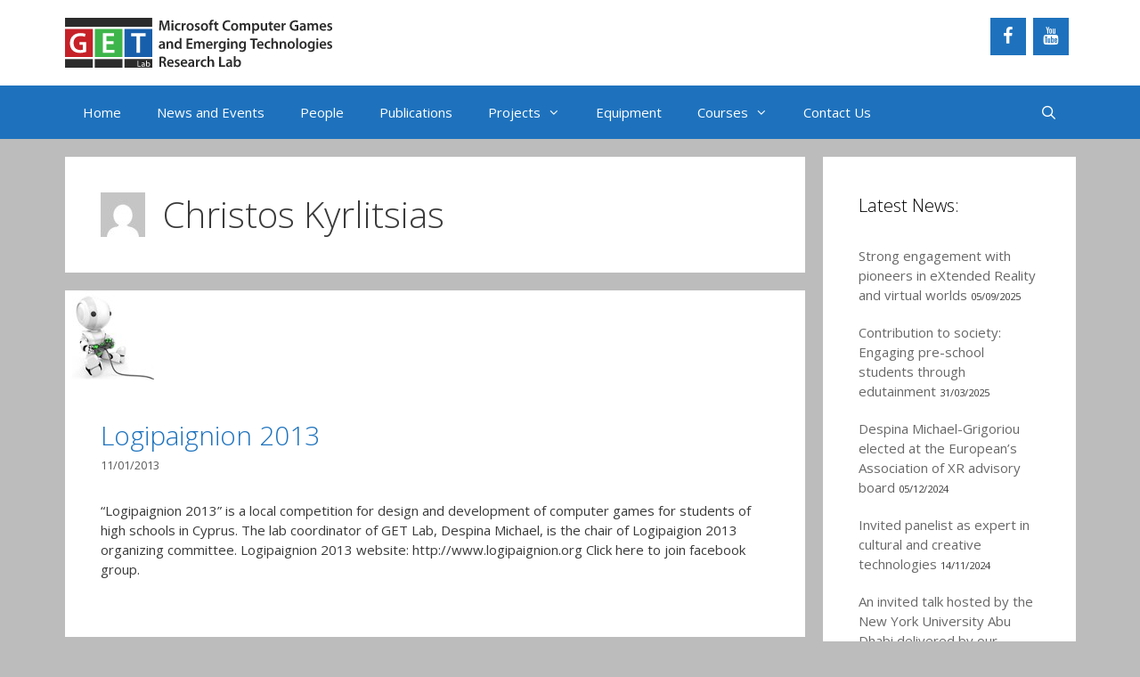

--- FILE ---
content_type: text/html; charset=UTF-8
request_url: https://getlab.org/author/c-kyrlitsias/page/11/
body_size: 11385
content:
<!DOCTYPE html>
<html lang="en-US">
<head>
	<meta charset="UTF-8">
	<meta name='robots' content='index, follow, max-image-preview:large, max-snippet:-1, max-video-preview:-1' />
	<style>img:is([sizes="auto" i], [sizes^="auto," i]) { contain-intrinsic-size: 3000px 1500px }</style>
	<meta name="viewport" content="width=device-width, initial-scale=1">
	<!-- This site is optimized with the Yoast SEO plugin v26.8 - https://yoast.com/product/yoast-seo-wordpress/ -->
	<title>Christos Kyrlitsias, Author at GET Lab - Page 11 of 11</title>
	<link rel="canonical" href="https://getlab.org/author/c-kyrlitsias/page/11/" />
	<link rel="prev" href="https://getlab.org/author/c-kyrlitsias/page/10/" />
	<meta property="og:locale" content="en_US" />
	<meta property="og:type" content="profile" />
	<meta property="og:title" content="Christos Kyrlitsias, Author at GET Lab - Page 11 of 11" />
	<meta property="og:url" content="https://getlab.org/author/c-kyrlitsias/" />
	<meta property="og:site_name" content="GET Lab" />
	<meta property="og:image" content="https://secure.gravatar.com/avatar/a534c280e1ffd26f99ccdb4af4450d14?s=500&d=mm&r=g" />
	<meta name="twitter:card" content="summary_large_image" />
	<script type="application/ld+json" class="yoast-schema-graph">{"@context":"https://schema.org","@graph":[{"@type":"ProfilePage","@id":"https://getlab.org/author/c-kyrlitsias/","url":"https://getlab.org/author/c-kyrlitsias/page/11/","name":"Christos Kyrlitsias, Author at GET Lab - Page 11 of 11","isPartOf":{"@id":"https://getlab.org/#website"},"primaryImageOfPage":{"@id":"https://getlab.org/author/c-kyrlitsias/page/11/#primaryimage"},"image":{"@id":"https://getlab.org/author/c-kyrlitsias/page/11/#primaryimage"},"thumbnailUrl":"https://getlab.org/wp-content/uploads/2013/01/logipaignion.jpg","breadcrumb":{"@id":"https://getlab.org/author/c-kyrlitsias/page/11/#breadcrumb"},"inLanguage":"en-US","potentialAction":[{"@type":"ReadAction","target":["https://getlab.org/author/c-kyrlitsias/page/11/"]}]},{"@type":"ImageObject","inLanguage":"en-US","@id":"https://getlab.org/author/c-kyrlitsias/page/11/#primaryimage","url":"https://getlab.org/wp-content/uploads/2013/01/logipaignion.jpg","contentUrl":"https://getlab.org/wp-content/uploads/2013/01/logipaignion.jpg","width":104,"height":100},{"@type":"BreadcrumbList","@id":"https://getlab.org/author/c-kyrlitsias/page/11/#breadcrumb","itemListElement":[{"@type":"ListItem","position":1,"name":"Home","item":"https://getlab.org/"},{"@type":"ListItem","position":2,"name":"Archives for Christos Kyrlitsias"}]},{"@type":"WebSite","@id":"https://getlab.org/#website","url":"https://getlab.org/","name":"GET Lab","description":"Computer Games and Emerging Technologies Research Lab","publisher":{"@id":"https://getlab.org/#organization"},"alternateName":"Microsoft Computer Games and Emerging Technologies Research Lab","potentialAction":[{"@type":"SearchAction","target":{"@type":"EntryPoint","urlTemplate":"https://getlab.org/?s={search_term_string}"},"query-input":{"@type":"PropertyValueSpecification","valueRequired":true,"valueName":"search_term_string"}}],"inLanguage":"en-US"},{"@type":"Organization","@id":"https://getlab.org/#organization","name":"GET Lab","alternateName":"Microsoft Computer Games and Emerging Technologies Research Lab","url":"https://getlab.org/","logo":{"@type":"ImageObject","inLanguage":"en-US","@id":"https://getlab.org/#/schema/logo/image/","url":"https://getlab.org/wp-content/uploads/2014/05/GETlab_1.png","contentUrl":"https://getlab.org/wp-content/uploads/2014/05/GETlab_1.png","width":1345,"height":761,"caption":"GET Lab"},"image":{"@id":"https://getlab.org/#/schema/logo/image/"},"sameAs":["https://www.facebook.com/getlab/","https://www.youtube.com/user/getlabchannel"]},{"@type":"Person","@id":"https://getlab.org/#/schema/person/5cc34eb6c326e784528282e5eb36ff5a","name":"Christos Kyrlitsias","image":{"@type":"ImageObject","inLanguage":"en-US","@id":"https://getlab.org/#/schema/person/image/","url":"https://secure.gravatar.com/avatar/a534c280e1ffd26f99ccdb4af4450d14?s=96&d=mm&r=g","contentUrl":"https://secure.gravatar.com/avatar/a534c280e1ffd26f99ccdb4af4450d14?s=96&d=mm&r=g","caption":"Christos Kyrlitsias"},"mainEntityOfPage":{"@id":"https://getlab.org/author/c-kyrlitsias/"}}]}</script>
	<!-- / Yoast SEO plugin. -->


<link href='https://fonts.gstatic.com' crossorigin rel='preconnect' />
<link href='https://fonts.googleapis.com' crossorigin rel='preconnect' />
<link rel="alternate" type="application/rss+xml" title="GET Lab &raquo; Feed" href="https://getlab.org/feed/" />
<link rel="alternate" type="application/rss+xml" title="GET Lab &raquo; Comments Feed" href="https://getlab.org/comments/feed/" />
<link rel="alternate" type="application/rss+xml" title="GET Lab &raquo; Posts by Christos Kyrlitsias Feed" href="https://getlab.org/author/c-kyrlitsias/feed/" />
<script>
window._wpemojiSettings = {"baseUrl":"https:\/\/s.w.org\/images\/core\/emoji\/15.0.3\/72x72\/","ext":".png","svgUrl":"https:\/\/s.w.org\/images\/core\/emoji\/15.0.3\/svg\/","svgExt":".svg","source":{"concatemoji":"https:\/\/getlab.org\/wp-includes\/js\/wp-emoji-release.min.js?ver=e092dda1b4e6fca41d657a83d1684cb2"}};
/*! This file is auto-generated */
!function(i,n){var o,s,e;function c(e){try{var t={supportTests:e,timestamp:(new Date).valueOf()};sessionStorage.setItem(o,JSON.stringify(t))}catch(e){}}function p(e,t,n){e.clearRect(0,0,e.canvas.width,e.canvas.height),e.fillText(t,0,0);var t=new Uint32Array(e.getImageData(0,0,e.canvas.width,e.canvas.height).data),r=(e.clearRect(0,0,e.canvas.width,e.canvas.height),e.fillText(n,0,0),new Uint32Array(e.getImageData(0,0,e.canvas.width,e.canvas.height).data));return t.every(function(e,t){return e===r[t]})}function u(e,t,n){switch(t){case"flag":return n(e,"\ud83c\udff3\ufe0f\u200d\u26a7\ufe0f","\ud83c\udff3\ufe0f\u200b\u26a7\ufe0f")?!1:!n(e,"\ud83c\uddfa\ud83c\uddf3","\ud83c\uddfa\u200b\ud83c\uddf3")&&!n(e,"\ud83c\udff4\udb40\udc67\udb40\udc62\udb40\udc65\udb40\udc6e\udb40\udc67\udb40\udc7f","\ud83c\udff4\u200b\udb40\udc67\u200b\udb40\udc62\u200b\udb40\udc65\u200b\udb40\udc6e\u200b\udb40\udc67\u200b\udb40\udc7f");case"emoji":return!n(e,"\ud83d\udc26\u200d\u2b1b","\ud83d\udc26\u200b\u2b1b")}return!1}function f(e,t,n){var r="undefined"!=typeof WorkerGlobalScope&&self instanceof WorkerGlobalScope?new OffscreenCanvas(300,150):i.createElement("canvas"),a=r.getContext("2d",{willReadFrequently:!0}),o=(a.textBaseline="top",a.font="600 32px Arial",{});return e.forEach(function(e){o[e]=t(a,e,n)}),o}function t(e){var t=i.createElement("script");t.src=e,t.defer=!0,i.head.appendChild(t)}"undefined"!=typeof Promise&&(o="wpEmojiSettingsSupports",s=["flag","emoji"],n.supports={everything:!0,everythingExceptFlag:!0},e=new Promise(function(e){i.addEventListener("DOMContentLoaded",e,{once:!0})}),new Promise(function(t){var n=function(){try{var e=JSON.parse(sessionStorage.getItem(o));if("object"==typeof e&&"number"==typeof e.timestamp&&(new Date).valueOf()<e.timestamp+604800&&"object"==typeof e.supportTests)return e.supportTests}catch(e){}return null}();if(!n){if("undefined"!=typeof Worker&&"undefined"!=typeof OffscreenCanvas&&"undefined"!=typeof URL&&URL.createObjectURL&&"undefined"!=typeof Blob)try{var e="postMessage("+f.toString()+"("+[JSON.stringify(s),u.toString(),p.toString()].join(",")+"));",r=new Blob([e],{type:"text/javascript"}),a=new Worker(URL.createObjectURL(r),{name:"wpTestEmojiSupports"});return void(a.onmessage=function(e){c(n=e.data),a.terminate(),t(n)})}catch(e){}c(n=f(s,u,p))}t(n)}).then(function(e){for(var t in e)n.supports[t]=e[t],n.supports.everything=n.supports.everything&&n.supports[t],"flag"!==t&&(n.supports.everythingExceptFlag=n.supports.everythingExceptFlag&&n.supports[t]);n.supports.everythingExceptFlag=n.supports.everythingExceptFlag&&!n.supports.flag,n.DOMReady=!1,n.readyCallback=function(){n.DOMReady=!0}}).then(function(){return e}).then(function(){var e;n.supports.everything||(n.readyCallback(),(e=n.source||{}).concatemoji?t(e.concatemoji):e.wpemoji&&e.twemoji&&(t(e.twemoji),t(e.wpemoji)))}))}((window,document),window._wpemojiSettings);
</script>
<link rel='stylesheet' id='generate-fonts-css' href='//fonts.googleapis.com/css?family=Open+Sans:300,300italic,regular,italic,600,600italic,700,700italic,800,800italic' media='all' />
<style id='wp-emoji-styles-inline-css'>

	img.wp-smiley, img.emoji {
		display: inline !important;
		border: none !important;
		box-shadow: none !important;
		height: 1em !important;
		width: 1em !important;
		margin: 0 0.07em !important;
		vertical-align: -0.1em !important;
		background: none !important;
		padding: 0 !important;
	}
</style>
<link rel='stylesheet' id='wp-block-library-css' href='https://getlab.org/wp-includes/css/dist/block-library/style.min.css?ver=e092dda1b4e6fca41d657a83d1684cb2' media='all' />
<style id='classic-theme-styles-inline-css'>
/*! This file is auto-generated */
.wp-block-button__link{color:#fff;background-color:#32373c;border-radius:9999px;box-shadow:none;text-decoration:none;padding:calc(.667em + 2px) calc(1.333em + 2px);font-size:1.125em}.wp-block-file__button{background:#32373c;color:#fff;text-decoration:none}
</style>
<style id='global-styles-inline-css'>
:root{--wp--preset--aspect-ratio--square: 1;--wp--preset--aspect-ratio--4-3: 4/3;--wp--preset--aspect-ratio--3-4: 3/4;--wp--preset--aspect-ratio--3-2: 3/2;--wp--preset--aspect-ratio--2-3: 2/3;--wp--preset--aspect-ratio--16-9: 16/9;--wp--preset--aspect-ratio--9-16: 9/16;--wp--preset--color--black: #000000;--wp--preset--color--cyan-bluish-gray: #abb8c3;--wp--preset--color--white: #ffffff;--wp--preset--color--pale-pink: #f78da7;--wp--preset--color--vivid-red: #cf2e2e;--wp--preset--color--luminous-vivid-orange: #ff6900;--wp--preset--color--luminous-vivid-amber: #fcb900;--wp--preset--color--light-green-cyan: #7bdcb5;--wp--preset--color--vivid-green-cyan: #00d084;--wp--preset--color--pale-cyan-blue: #8ed1fc;--wp--preset--color--vivid-cyan-blue: #0693e3;--wp--preset--color--vivid-purple: #9b51e0;--wp--preset--color--contrast: var(--contrast);--wp--preset--color--contrast-2: var(--contrast-2);--wp--preset--color--contrast-3: var(--contrast-3);--wp--preset--color--base: var(--base);--wp--preset--color--base-2: var(--base-2);--wp--preset--color--base-3: var(--base-3);--wp--preset--color--accent: var(--accent);--wp--preset--gradient--vivid-cyan-blue-to-vivid-purple: linear-gradient(135deg,rgba(6,147,227,1) 0%,rgb(155,81,224) 100%);--wp--preset--gradient--light-green-cyan-to-vivid-green-cyan: linear-gradient(135deg,rgb(122,220,180) 0%,rgb(0,208,130) 100%);--wp--preset--gradient--luminous-vivid-amber-to-luminous-vivid-orange: linear-gradient(135deg,rgba(252,185,0,1) 0%,rgba(255,105,0,1) 100%);--wp--preset--gradient--luminous-vivid-orange-to-vivid-red: linear-gradient(135deg,rgba(255,105,0,1) 0%,rgb(207,46,46) 100%);--wp--preset--gradient--very-light-gray-to-cyan-bluish-gray: linear-gradient(135deg,rgb(238,238,238) 0%,rgb(169,184,195) 100%);--wp--preset--gradient--cool-to-warm-spectrum: linear-gradient(135deg,rgb(74,234,220) 0%,rgb(151,120,209) 20%,rgb(207,42,186) 40%,rgb(238,44,130) 60%,rgb(251,105,98) 80%,rgb(254,248,76) 100%);--wp--preset--gradient--blush-light-purple: linear-gradient(135deg,rgb(255,206,236) 0%,rgb(152,150,240) 100%);--wp--preset--gradient--blush-bordeaux: linear-gradient(135deg,rgb(254,205,165) 0%,rgb(254,45,45) 50%,rgb(107,0,62) 100%);--wp--preset--gradient--luminous-dusk: linear-gradient(135deg,rgb(255,203,112) 0%,rgb(199,81,192) 50%,rgb(65,88,208) 100%);--wp--preset--gradient--pale-ocean: linear-gradient(135deg,rgb(255,245,203) 0%,rgb(182,227,212) 50%,rgb(51,167,181) 100%);--wp--preset--gradient--electric-grass: linear-gradient(135deg,rgb(202,248,128) 0%,rgb(113,206,126) 100%);--wp--preset--gradient--midnight: linear-gradient(135deg,rgb(2,3,129) 0%,rgb(40,116,252) 100%);--wp--preset--font-size--small: 13px;--wp--preset--font-size--medium: 20px;--wp--preset--font-size--large: 36px;--wp--preset--font-size--x-large: 42px;--wp--preset--spacing--20: 0.44rem;--wp--preset--spacing--30: 0.67rem;--wp--preset--spacing--40: 1rem;--wp--preset--spacing--50: 1.5rem;--wp--preset--spacing--60: 2.25rem;--wp--preset--spacing--70: 3.38rem;--wp--preset--spacing--80: 5.06rem;--wp--preset--shadow--natural: 6px 6px 9px rgba(0, 0, 0, 0.2);--wp--preset--shadow--deep: 12px 12px 50px rgba(0, 0, 0, 0.4);--wp--preset--shadow--sharp: 6px 6px 0px rgba(0, 0, 0, 0.2);--wp--preset--shadow--outlined: 6px 6px 0px -3px rgba(255, 255, 255, 1), 6px 6px rgba(0, 0, 0, 1);--wp--preset--shadow--crisp: 6px 6px 0px rgba(0, 0, 0, 1);}:where(.is-layout-flex){gap: 0.5em;}:where(.is-layout-grid){gap: 0.5em;}body .is-layout-flex{display: flex;}.is-layout-flex{flex-wrap: wrap;align-items: center;}.is-layout-flex > :is(*, div){margin: 0;}body .is-layout-grid{display: grid;}.is-layout-grid > :is(*, div){margin: 0;}:where(.wp-block-columns.is-layout-flex){gap: 2em;}:where(.wp-block-columns.is-layout-grid){gap: 2em;}:where(.wp-block-post-template.is-layout-flex){gap: 1.25em;}:where(.wp-block-post-template.is-layout-grid){gap: 1.25em;}.has-black-color{color: var(--wp--preset--color--black) !important;}.has-cyan-bluish-gray-color{color: var(--wp--preset--color--cyan-bluish-gray) !important;}.has-white-color{color: var(--wp--preset--color--white) !important;}.has-pale-pink-color{color: var(--wp--preset--color--pale-pink) !important;}.has-vivid-red-color{color: var(--wp--preset--color--vivid-red) !important;}.has-luminous-vivid-orange-color{color: var(--wp--preset--color--luminous-vivid-orange) !important;}.has-luminous-vivid-amber-color{color: var(--wp--preset--color--luminous-vivid-amber) !important;}.has-light-green-cyan-color{color: var(--wp--preset--color--light-green-cyan) !important;}.has-vivid-green-cyan-color{color: var(--wp--preset--color--vivid-green-cyan) !important;}.has-pale-cyan-blue-color{color: var(--wp--preset--color--pale-cyan-blue) !important;}.has-vivid-cyan-blue-color{color: var(--wp--preset--color--vivid-cyan-blue) !important;}.has-vivid-purple-color{color: var(--wp--preset--color--vivid-purple) !important;}.has-black-background-color{background-color: var(--wp--preset--color--black) !important;}.has-cyan-bluish-gray-background-color{background-color: var(--wp--preset--color--cyan-bluish-gray) !important;}.has-white-background-color{background-color: var(--wp--preset--color--white) !important;}.has-pale-pink-background-color{background-color: var(--wp--preset--color--pale-pink) !important;}.has-vivid-red-background-color{background-color: var(--wp--preset--color--vivid-red) !important;}.has-luminous-vivid-orange-background-color{background-color: var(--wp--preset--color--luminous-vivid-orange) !important;}.has-luminous-vivid-amber-background-color{background-color: var(--wp--preset--color--luminous-vivid-amber) !important;}.has-light-green-cyan-background-color{background-color: var(--wp--preset--color--light-green-cyan) !important;}.has-vivid-green-cyan-background-color{background-color: var(--wp--preset--color--vivid-green-cyan) !important;}.has-pale-cyan-blue-background-color{background-color: var(--wp--preset--color--pale-cyan-blue) !important;}.has-vivid-cyan-blue-background-color{background-color: var(--wp--preset--color--vivid-cyan-blue) !important;}.has-vivid-purple-background-color{background-color: var(--wp--preset--color--vivid-purple) !important;}.has-black-border-color{border-color: var(--wp--preset--color--black) !important;}.has-cyan-bluish-gray-border-color{border-color: var(--wp--preset--color--cyan-bluish-gray) !important;}.has-white-border-color{border-color: var(--wp--preset--color--white) !important;}.has-pale-pink-border-color{border-color: var(--wp--preset--color--pale-pink) !important;}.has-vivid-red-border-color{border-color: var(--wp--preset--color--vivid-red) !important;}.has-luminous-vivid-orange-border-color{border-color: var(--wp--preset--color--luminous-vivid-orange) !important;}.has-luminous-vivid-amber-border-color{border-color: var(--wp--preset--color--luminous-vivid-amber) !important;}.has-light-green-cyan-border-color{border-color: var(--wp--preset--color--light-green-cyan) !important;}.has-vivid-green-cyan-border-color{border-color: var(--wp--preset--color--vivid-green-cyan) !important;}.has-pale-cyan-blue-border-color{border-color: var(--wp--preset--color--pale-cyan-blue) !important;}.has-vivid-cyan-blue-border-color{border-color: var(--wp--preset--color--vivid-cyan-blue) !important;}.has-vivid-purple-border-color{border-color: var(--wp--preset--color--vivid-purple) !important;}.has-vivid-cyan-blue-to-vivid-purple-gradient-background{background: var(--wp--preset--gradient--vivid-cyan-blue-to-vivid-purple) !important;}.has-light-green-cyan-to-vivid-green-cyan-gradient-background{background: var(--wp--preset--gradient--light-green-cyan-to-vivid-green-cyan) !important;}.has-luminous-vivid-amber-to-luminous-vivid-orange-gradient-background{background: var(--wp--preset--gradient--luminous-vivid-amber-to-luminous-vivid-orange) !important;}.has-luminous-vivid-orange-to-vivid-red-gradient-background{background: var(--wp--preset--gradient--luminous-vivid-orange-to-vivid-red) !important;}.has-very-light-gray-to-cyan-bluish-gray-gradient-background{background: var(--wp--preset--gradient--very-light-gray-to-cyan-bluish-gray) !important;}.has-cool-to-warm-spectrum-gradient-background{background: var(--wp--preset--gradient--cool-to-warm-spectrum) !important;}.has-blush-light-purple-gradient-background{background: var(--wp--preset--gradient--blush-light-purple) !important;}.has-blush-bordeaux-gradient-background{background: var(--wp--preset--gradient--blush-bordeaux) !important;}.has-luminous-dusk-gradient-background{background: var(--wp--preset--gradient--luminous-dusk) !important;}.has-pale-ocean-gradient-background{background: var(--wp--preset--gradient--pale-ocean) !important;}.has-electric-grass-gradient-background{background: var(--wp--preset--gradient--electric-grass) !important;}.has-midnight-gradient-background{background: var(--wp--preset--gradient--midnight) !important;}.has-small-font-size{font-size: var(--wp--preset--font-size--small) !important;}.has-medium-font-size{font-size: var(--wp--preset--font-size--medium) !important;}.has-large-font-size{font-size: var(--wp--preset--font-size--large) !important;}.has-x-large-font-size{font-size: var(--wp--preset--font-size--x-large) !important;}
:where(.wp-block-post-template.is-layout-flex){gap: 1.25em;}:where(.wp-block-post-template.is-layout-grid){gap: 1.25em;}
:where(.wp-block-columns.is-layout-flex){gap: 2em;}:where(.wp-block-columns.is-layout-grid){gap: 2em;}
:root :where(.wp-block-pullquote){font-size: 1.5em;line-height: 1.6;}
</style>
<link rel='stylesheet' id='fontawesome-css-6-css' href='https://getlab.org/wp-content/plugins/wp-font-awesome/font-awesome/css/fontawesome-all.min.css?ver=1.8.0' media='all' />
<link rel='stylesheet' id='fontawesome-css-4-css' href='https://getlab.org/wp-content/plugins/wp-font-awesome/font-awesome/css/v4-shims.min.css?ver=1.8.0' media='all' />
<link rel='stylesheet' id='generate-style-grid-css' href='https://getlab.org/wp-content/themes/generatepress/assets/css/unsemantic-grid.min.css?ver=3.6.0' media='all' />
<link rel='stylesheet' id='generate-style-css' href='https://getlab.org/wp-content/themes/generatepress/assets/css/style.min.css?ver=3.6.0' media='all' />
<style id='generate-style-inline-css'>
.separate-containers .post-image, .separate-containers .inside-article .page-header-image-single, .separate-containers .inside-article .page-header-image, .separate-containers .inside-article .page-header-content-single, .no-sidebar .inside-article .page-header-image-single, .no-sidebar .inside-article .page-header-image, article .inside-article .page-header-post-image { margin: -40px -40px 40px -40px }.nav-above-header {padding-top: 60px}.stickynav.nav-below-header .site-header {margin-bottom: 60px}
body{background-color:#bcbcbc;color:#222222;}a{color:#1e73be;}a:visited{color:#1e73be;}a:hover, a:focus, a:active{color:#12618e;}body .grid-container{max-width:1135px;}.wp-block-group__inner-container{max-width:1135px;margin-left:auto;margin-right:auto;}.site-header .header-image{width:600px;}.navigation-search{position:absolute;left:-99999px;pointer-events:none;visibility:hidden;z-index:20;width:100%;top:0;transition:opacity 100ms ease-in-out;opacity:0;}.navigation-search.nav-search-active{left:0;right:0;pointer-events:auto;visibility:visible;opacity:1;}.navigation-search input[type="search"]{outline:0;border:0;vertical-align:bottom;line-height:1;opacity:0.9;width:100%;z-index:20;border-radius:0;-webkit-appearance:none;height:60px;}.navigation-search input::-ms-clear{display:none;width:0;height:0;}.navigation-search input::-ms-reveal{display:none;width:0;height:0;}.navigation-search input::-webkit-search-decoration, .navigation-search input::-webkit-search-cancel-button, .navigation-search input::-webkit-search-results-button, .navigation-search input::-webkit-search-results-decoration{display:none;}.main-navigation li.search-item{z-index:21;}li.search-item.active{transition:opacity 100ms ease-in-out;}.nav-left-sidebar .main-navigation li.search-item.active,.nav-right-sidebar .main-navigation li.search-item.active{width:auto;display:inline-block;float:right;}.gen-sidebar-nav .navigation-search{top:auto;bottom:0;}:root{--contrast:#222222;--contrast-2:#575760;--contrast-3:#b2b2be;--base:#f0f0f0;--base-2:#f7f8f9;--base-3:#ffffff;--accent:#1e73be;}:root .has-contrast-color{color:var(--contrast);}:root .has-contrast-background-color{background-color:var(--contrast);}:root .has-contrast-2-color{color:var(--contrast-2);}:root .has-contrast-2-background-color{background-color:var(--contrast-2);}:root .has-contrast-3-color{color:var(--contrast-3);}:root .has-contrast-3-background-color{background-color:var(--contrast-3);}:root .has-base-color{color:var(--base);}:root .has-base-background-color{background-color:var(--base);}:root .has-base-2-color{color:var(--base-2);}:root .has-base-2-background-color{background-color:var(--base-2);}:root .has-base-3-color{color:var(--base-3);}:root .has-base-3-background-color{background-color:var(--base-3);}:root .has-accent-color{color:var(--accent);}:root .has-accent-background-color{background-color:var(--accent);}body, button, input, select, textarea{font-family:"Open Sans", sans-serif;font-size:15px;}body{line-height:1.5;}.entry-content > [class*="wp-block-"]:not(:last-child):not(.wp-block-heading){margin-bottom:1.5em;}.main-title{font-weight:300;font-size:45px;}.main-navigation .main-nav ul ul li a{font-size:14px;}.widget-title{font-weight:300;}.sidebar .widget, .footer-widgets .widget{font-size:15px;}h1{font-weight:300;font-size:40px;}h2{font-weight:300;font-size:30px;}h3{font-weight:300;font-size:20px;}h4{font-weight:300;font-size:inherit;}h5{font-size:inherit;}.site-info{font-size:17px;}@media (max-width:768px){.main-title{font-size:30px;}h1{font-size:30px;}h2{font-size:25px;}}.site-header{background-color:#ffffff;color:#3a3a3a;}.site-header a{color:#3a3a3a;}.main-title a,.main-title a:hover{color:#222222;}.site-description{color:#757575;}.main-navigation,.main-navigation ul ul{background-color:#1e72bd;}.main-navigation .main-nav ul li a, .main-navigation .menu-toggle, .main-navigation .menu-bar-items{color:#FFFFFF;}.main-navigation .main-nav ul li:not([class*="current-menu-"]):hover > a, .main-navigation .main-nav ul li:not([class*="current-menu-"]):focus > a, .main-navigation .main-nav ul li.sfHover:not([class*="current-menu-"]) > a, .main-navigation .menu-bar-item:hover > a, .main-navigation .menu-bar-item.sfHover > a{color:#ffffff;background-color:#4f8bc6;}button.menu-toggle:hover,button.menu-toggle:focus,.main-navigation .mobile-bar-items a,.main-navigation .mobile-bar-items a:hover,.main-navigation .mobile-bar-items a:focus{color:#FFFFFF;}.main-navigation .main-nav ul li[class*="current-menu-"] > a{color:#ffffff;background-color:#4f8bc6;}.navigation-search input[type="search"],.navigation-search input[type="search"]:active, .navigation-search input[type="search"]:focus, .main-navigation .main-nav ul li.search-item.active > a, .main-navigation .menu-bar-items .search-item.active > a{opacity:1;}.main-navigation ul ul{background-color:#4f8bc6;}.main-navigation .main-nav ul ul li a{color:#ffffff;}.main-navigation .main-nav ul ul li:not([class*="current-menu-"]):hover > a,.main-navigation .main-nav ul ul li:not([class*="current-menu-"]):focus > a, .main-navigation .main-nav ul ul li.sfHover:not([class*="current-menu-"]) > a{color:#06529e;}.main-navigation .main-nav ul ul li[class*="current-menu-"] > a{color:#06529e;}.separate-containers .inside-article, .separate-containers .comments-area, .separate-containers .page-header, .one-container .container, .separate-containers .paging-navigation, .inside-page-header{color:#3a3a3a;background-color:#ffffff;}.entry-meta{color:#595959;}.entry-meta a{color:#595959;}.entry-meta a:hover{color:#1e73be;}.sidebar .widget{color:#3a3a3a;background-color:#ffffff;}.sidebar .widget a{color:#686868;}.sidebar .widget a:hover{color:#1e72bd;}.sidebar .widget .widget-title{color:#000000;}.footer-widgets{color:#222222;background-color:#ffffff;}.footer-widgets .widget-title{color:#000000;}.site-info{color:#ffffff;background-color:#222222;}.site-info a{color:#ffffff;}.site-info a:hover{color:#606060;}.footer-bar .widget_nav_menu .current-menu-item a{color:#606060;}input[type="text"],input[type="email"],input[type="url"],input[type="password"],input[type="search"],input[type="tel"],input[type="number"],textarea,select{color:#666666;background-color:#fafafa;border-color:#cccccc;}input[type="text"]:focus,input[type="email"]:focus,input[type="url"]:focus,input[type="password"]:focus,input[type="search"]:focus,input[type="tel"]:focus,input[type="number"]:focus,textarea:focus,select:focus{color:#666666;background-color:#ffffff;border-color:#bfbfbf;}button,html input[type="button"],input[type="reset"],input[type="submit"],a.button,a.wp-block-button__link:not(.has-background){color:#FFFFFF;background-color:#666666;}button:hover,html input[type="button"]:hover,input[type="reset"]:hover,input[type="submit"]:hover,a.button:hover,button:focus,html input[type="button"]:focus,input[type="reset"]:focus,input[type="submit"]:focus,a.button:focus,a.wp-block-button__link:not(.has-background):active,a.wp-block-button__link:not(.has-background):focus,a.wp-block-button__link:not(.has-background):hover{color:#FFFFFF;background-color:#3f3f3f;}@media (max-width:768px){.main-navigation .menu-bar-item:hover > a, .main-navigation .menu-bar-item.sfHover > a{background:none;color:#FFFFFF;}}.inside-top-bar{padding:10px;}.inside-header{padding:40px;}.site-main .wp-block-group__inner-container{padding:40px;}.entry-content .alignwide, body:not(.no-sidebar) .entry-content .alignfull{margin-left:-40px;width:calc(100% + 80px);max-width:calc(100% + 80px);}.rtl .menu-item-has-children .dropdown-menu-toggle{padding-left:20px;}.rtl .main-navigation .main-nav ul li.menu-item-has-children > a{padding-right:20px;}.site-info{padding:20px;}@media (max-width:768px){.separate-containers .inside-article, .separate-containers .comments-area, .separate-containers .page-header, .separate-containers .paging-navigation, .one-container .site-content, .inside-page-header{padding:30px;}.site-main .wp-block-group__inner-container{padding:30px;}.site-info{padding-right:10px;padding-left:10px;}.entry-content .alignwide, body:not(.no-sidebar) .entry-content .alignfull{margin-left:-30px;width:calc(100% + 60px);max-width:calc(100% + 60px);}}.one-container .sidebar .widget{padding:0px;}@media (max-width:768px){.main-navigation .menu-toggle,.main-navigation .mobile-bar-items,.sidebar-nav-mobile:not(#sticky-placeholder){display:block;}.main-navigation ul,.gen-sidebar-nav{display:none;}[class*="nav-float-"] .site-header .inside-header > *{float:none;clear:both;}}
</style>
<link rel='stylesheet' id='generate-mobile-style-css' href='https://getlab.org/wp-content/themes/generatepress/assets/css/mobile.min.css?ver=3.6.0' media='all' />
<link rel='stylesheet' id='generate-font-icons-css' href='https://getlab.org/wp-content/themes/generatepress/assets/css/components/font-icons.min.css?ver=3.6.0' media='all' />
<link rel='stylesheet' id='font-awesome-css' href='https://getlab.org/wp-content/themes/generatepress/assets/css/components/font-awesome.min.css?ver=4.7' media='all' />
<link rel='stylesheet' id='generate-child-css' href='https://getlab.org/wp-content/themes/mantle/style.css?ver=1628104697' media='all' />
<link rel='stylesheet' id='wp-pagenavi-css' href='https://getlab.org/wp-content/plugins/wp-pagenavi/pagenavi-css.css?ver=2.70' media='all' />
<style id='block-visibility-screen-size-styles-inline-css'>
/* Large screens (desktops, 992px and up) */
@media ( min-width: 992px ) {
	.block-visibility-hide-large-screen {
		display: none !important;
	}
}

/* Medium screens (tablets, between 768px and 992px) */
@media ( min-width: 768px ) and ( max-width: 991.98px ) {
	.block-visibility-hide-medium-screen {
		display: none !important;
	}
}

/* Small screens (mobile devices, less than 768px) */
@media ( max-width: 767.98px ) {
	.block-visibility-hide-small-screen {
		display: none !important;
	}
}
</style>
<link rel='stylesheet' id='wp-add-custom-css-css' href='https://getlab.org?display_custom_css=css&#038;ver=e092dda1b4e6fca41d657a83d1684cb2' media='all' />
<link rel="https://api.w.org/" href="https://getlab.org/wp-json/" /><link rel="alternate" title="JSON" type="application/json" href="https://getlab.org/wp-json/wp/v2/users/4" /><link rel="EditURI" type="application/rsd+xml" title="RSD" href="https://getlab.org/xmlrpc.php?rsd" />

<link rel="icon" href="https://getlab.org/wp-content/uploads/2020/06/cropped-GET_Lab_Icon-1-32x32.png" sizes="32x32" />
<link rel="icon" href="https://getlab.org/wp-content/uploads/2020/06/cropped-GET_Lab_Icon-1-192x192.png" sizes="192x192" />
<link rel="apple-touch-icon" href="https://getlab.org/wp-content/uploads/2020/06/cropped-GET_Lab_Icon-1-180x180.png" />
<meta name="msapplication-TileImage" content="https://getlab.org/wp-content/uploads/2020/06/cropped-GET_Lab_Icon-1-270x270.png" />
</head>

<body class="archive paged author author-c-kyrlitsias author-4 wp-custom-logo wp-embed-responsive paged-11 author-paged-11 gllr_mantle metaslider-plugin right-sidebar nav-below-header separate-containers fluid-header active-footer-widgets-4 nav-search-enabled nav-aligned-left header-aligned-left dropdown-hover" itemtype="https://schema.org/Blog" itemscope>
	<a class="screen-reader-text skip-link" href="#content" title="Skip to content">Skip to content</a>		<header class="site-header" id="masthead" aria-label="Site"  itemtype="https://schema.org/WPHeader" itemscope>
			<div class="inside-header grid-container grid-parent">
							<div class="header-widget">
				<aside id="lsi_widget-4" class="widget inner-padding widget_lsi_widget"><ul class="lsi-social-icons icon-set-lsi_widget-4" style="text-align: left"><li class="lsi-social-facebook"><a class="tooltip" rel="nofollow noopener noreferrer" title="Facebook" aria-label="Facebook" href="https://www.facebook.com/getlab/" target="_blank"><i class="lsicon lsicon-facebook"></i></a></li><li class="lsi-social-youtube"><a class="tooltip" rel="nofollow noopener noreferrer" title="YouTube" aria-label="YouTube" href="https://www.youtube.com/getlabchannel" target="_blank"><i class="lsicon lsicon-youtube"></i></a></li></ul></aside>			</div>
			<div class="site-logo">
					<a href="https://getlab.org/" rel="home">
						<img  class="header-image is-logo-image" alt="GET Lab" src="https://getlab.org/wp-content/uploads/2023/02/GET_Lab_logo.svg" />
					</a>
				</div>			</div>
		</header>
				<nav class="main-navigation sub-menu-right" id="site-navigation" aria-label="Primary"  itemtype="https://schema.org/SiteNavigationElement" itemscope>
			<div class="inside-navigation grid-container grid-parent">
				<form method="get" class="search-form navigation-search" action="https://getlab.org/">
					<input type="search" class="search-field" value="" name="s" title="Search" />
				</form>		<div class="mobile-bar-items">
						<span class="search-item">
				<a aria-label="Open Search Bar" href="#">
									</a>
			</span>
		</div>
						<button class="menu-toggle" aria-controls="primary-menu" aria-expanded="false">
					<span class="mobile-menu">Menu</span>				</button>
				<div id="primary-menu" class="main-nav"><ul id="menu-main-menu" class=" menu sf-menu"><li id="menu-item-1257" class="menu-item menu-item-type-post_type menu-item-object-page menu-item-home menu-item-1257"><a href="https://getlab.org/">Home</a></li>
<li id="menu-item-1308" class="menu-item menu-item-type-post_type menu-item-object-page current_page_parent menu-item-1308"><a href="https://getlab.org/news/">News and Events</a></li>
<li id="menu-item-2475" class="menu-item menu-item-type-post_type menu-item-object-page menu-item-2475"><a href="https://getlab.org/people/">People</a></li>
<li id="menu-item-250" class="menu-item menu-item-type-post_type menu-item-object-page menu-item-250"><a href="https://getlab.org/publications/">Publications</a></li>
<li id="menu-item-1691" class="menu-item menu-item-type-post_type menu-item-object-page menu-item-has-children menu-item-1691"><a href="https://getlab.org/projects/">Projects<span role="presentation" class="dropdown-menu-toggle"></span></a>
<ul class="sub-menu">
	<li id="menu-item-2569" class="menu-item menu-item-type-post_type menu-item-object-page menu-item-2569"><a href="https://getlab.org/projects/funded-official-projects/">Funded – Official Projects</a></li>
	<li id="menu-item-2900" class="menu-item menu-item-type-post_type menu-item-object-page menu-item-2900"><a href="https://getlab.org/projects/phd-projects/">PhD Projects</a></li>
	<li id="menu-item-2570" class="menu-item menu-item-type-post_type menu-item-object-page menu-item-2570"><a href="https://getlab.org/projects/other-projects/">Other Projects</a></li>
</ul>
</li>
<li id="menu-item-7788" class="menu-item menu-item-type-post_type menu-item-object-page menu-item-7788"><a href="https://getlab.org/equipment/">Equipment</a></li>
<li id="menu-item-668" class="menu-item menu-item-type-post_type menu-item-object-page menu-item-has-children menu-item-668"><a href="https://getlab.org/courses/">Courses<span role="presentation" class="dropdown-menu-toggle"></span></a>
<ul class="sub-menu">
	<li id="menu-item-8424" class="menu-item menu-item-type-custom menu-item-object-custom menu-item-8424"><a href="https://getlab.org/courses/mga215-spring2024/">MGA 215: 2D Computer Games</a></li>
	<li id="menu-item-8433" class="menu-item menu-item-type-custom menu-item-object-custom menu-item-8433"><a href="https://getlab.org/courses/mga316-spring2024/">MGA 316: 3D Computer Games</a></li>
</ul>
</li>
<li id="menu-item-262" class="menu-item menu-item-type-post_type menu-item-object-page menu-item-262"><a href="https://getlab.org/contact-us/">Contact Us</a></li>
<li class="search-item menu-item-align-right"><a aria-label="Open Search Bar" href="#"></a></li></ul></div>			</div>
		</nav>
		
	<div class="site grid-container container hfeed grid-parent" id="page">
				<div class="site-content" id="content">
			
	<div class="content-area grid-parent mobile-grid-100 grid-75 tablet-grid-75" id="primary">
		<main class="site-main" id="main">
					<header class="page-header" aria-label="Page">
			
			<h1 class="page-title">
				<img alt='' src='https://secure.gravatar.com/avatar/a534c280e1ffd26f99ccdb4af4450d14?s=50&#038;d=mm&#038;r=g' srcset='https://secure.gravatar.com/avatar/a534c280e1ffd26f99ccdb4af4450d14?s=100&#038;d=mm&#038;r=g 2x' class='avatar avatar-50 photo' height='50' width='50' decoding='async'/><span class="vcard">Christos Kyrlitsias</span>			</h1>

					</header>
		<article id="post-1350" class="post-1350 post type-post status-publish format-standard has-post-thumbnail hentry category-news" itemtype="https://schema.org/CreativeWork" itemscope>
	<div class="inside-article">
					<div class="post-image">
				<a href="https://getlab.org/logipaignion-2013/" title="Logipaignion 2013"><img width="100" height="100" src="https://getlab.org/wp-content/uploads/2013/01/logipaignion-100x100.jpg" class="attachment-post-thumbnail size-post-thumbnail wp-post-image" alt="" decoding="async" /></a>
			</div>
					<header class="entry-header">
				<h2 class="entry-title" itemprop="headline"><a href="https://getlab.org/logipaignion-2013/" rel="bookmark">Logipaignion 2013</a></h2>		<div class="entry-meta">
			<span class="posted-on"><time class="updated" datetime="2014-06-30T10:44:43+00:00" itemprop="dateModified">30/06/2014</time><time class="entry-date published" datetime="2013-01-11T13:19:51+00:00" itemprop="datePublished">11/01/2013</time></span> <span class="byline">by <span class="author vcard" itemprop="author" itemtype="https://schema.org/Person" itemscope><a class="url fn n" href="https://getlab.org/author/c-kyrlitsias/" title="View all posts by Christos Kyrlitsias" rel="author" itemprop="url"><span class="author-name" itemprop="name">Christos Kyrlitsias</span></a></span></span> 		</div>
					</header>
			
			<div class="entry-summary" itemprop="text">
				<p>&#8220;Logipaignion 2013&#8221; is a local competition for design and development of computer games for students of high schools in Cyprus. The lab coordinator of GET Lab, Despina Michael, is the chair of Logipaigion 2013 organizing committee. Logipaignion 2013 website: http://www.logipaignion.org Click here to join facebook group.</p>
			</div>

				<footer class="entry-meta" aria-label="Entry meta">
			<span class="cat-links"><span class="screen-reader-text">Categories </span><a href="https://getlab.org/category/news/" rel="category tag">news</a></span> 		</footer>
			</div>
</article>
<article id="post-1342" class="post-1342 post type-post status-publish format-standard has-post-thumbnail hentry category-news" itemtype="https://schema.org/CreativeWork" itemscope>
	<div class="inside-article">
					<div class="post-image">
				<a href="https://getlab.org/talk-serious-games-current-and-future-trends/" title="Talk: Serious Games: Current and Future Trends"><img width="100" height="100" src="https://getlab.org/wp-content/uploads/2014/05/logo_small-100x100.jpg" class="attachment-post-thumbnail size-post-thumbnail wp-post-image" alt="" decoding="async" /></a>
			</div>
					<header class="entry-header">
				<h2 class="entry-title" itemprop="headline"><a href="https://getlab.org/talk-serious-games-current-and-future-trends/" rel="bookmark">Talk: Serious Games: Current and Future Trends</a></h2>		<div class="entry-meta">
			<span class="posted-on"><time class="updated" datetime="2014-06-30T10:46:10+00:00" itemprop="dateModified">30/06/2014</time><time class="entry-date published" datetime="2012-12-05T13:08:29+00:00" itemprop="datePublished">05/12/2012</time></span> <span class="byline">by <span class="author vcard" itemprop="author" itemtype="https://schema.org/Person" itemscope><a class="url fn n" href="https://getlab.org/author/c-kyrlitsias/" title="View all posts by Christos Kyrlitsias" rel="author" itemprop="url"><span class="author-name" itemprop="name">Christos Kyrlitsias</span></a></span></span> 		</div>
					</header>
			
			<div class="entry-summary" itemprop="text">
				<p>The GET Lab coordinator, Dr. Despina Michael is giving a talk on &#8220;Serious Games: Current and Future Trends&#8221; at University of Central Lancashire, Cyprus. More information is available here: Future Trends in Computing</p>
			</div>

				<footer class="entry-meta" aria-label="Entry meta">
			<span class="cat-links"><span class="screen-reader-text">Categories </span><a href="https://getlab.org/category/news/" rel="category tag">news</a></span> 		</footer>
			</div>
</article>
<article id="post-1346" class="post-1346 post type-post status-publish format-standard has-post-thumbnail hentry category-news" itemtype="https://schema.org/CreativeWork" itemscope>
	<div class="inside-article">
					<div class="post-image">
				<a href="https://getlab.org/talk-3d-virtual-environments-and-interactive-technologies/" title="Talk: 3D Virtual Environments and Interactive Technologies"><img width="100" height="100" src="https://getlab.org/wp-content/uploads/2014/05/logo_small-100x100.jpg" class="attachment-post-thumbnail size-post-thumbnail wp-post-image" alt="" decoding="async" loading="lazy" /></a>
			</div>
					<header class="entry-header">
				<h2 class="entry-title" itemprop="headline"><a href="https://getlab.org/talk-3d-virtual-environments-and-interactive-technologies/" rel="bookmark">Talk: 3D Virtual Environments and Interactive Technologies</a></h2>		<div class="entry-meta">
			<span class="posted-on"><time class="updated" datetime="2014-06-30T10:47:03+00:00" itemprop="dateModified">30/06/2014</time><time class="entry-date published" datetime="2012-11-11T13:13:50+00:00" itemprop="datePublished">11/11/2012</time></span> <span class="byline">by <span class="author vcard" itemprop="author" itemtype="https://schema.org/Person" itemscope><a class="url fn n" href="https://getlab.org/author/c-kyrlitsias/" title="View all posts by Christos Kyrlitsias" rel="author" itemprop="url"><span class="author-name" itemprop="name">Christos Kyrlitsias</span></a></span></span> 		</div>
					</header>
			
			<div class="entry-summary" itemprop="text">
				<p>The GET Lab coordinator, Dr. Despina Michael, is giving a talk on 3D Virtual Environments and Interactive Technologies at European University Cyprus. More information is available here: Invitation</p>
			</div>

				<footer class="entry-meta" aria-label="Entry meta">
			<span class="cat-links"><span class="screen-reader-text">Categories </span><a href="https://getlab.org/category/news/" rel="category tag">news</a></span> 		</footer>
			</div>
</article>
<article id="post-1355" class="post-1355 post type-post status-publish format-standard has-post-thumbnail hentry category-news" itemtype="https://schema.org/CreativeWork" itemscope>
	<div class="inside-article">
					<div class="post-image">
				<a href="https://getlab.org/get-lab-establishment/" title="GET Lab foundation"><img width="100" height="100" src="https://getlab.org/wp-content/uploads/2014/05/logo_small-100x100.jpg" class="attachment-post-thumbnail size-post-thumbnail wp-post-image" alt="" decoding="async" loading="lazy" /></a>
			</div>
					<header class="entry-header">
				<h2 class="entry-title" itemprop="headline"><a href="https://getlab.org/get-lab-establishment/" rel="bookmark">GET Lab foundation</a></h2>		<div class="entry-meta">
			<span class="posted-on"><time class="updated" datetime="2014-07-24T21:36:17+00:00" itemprop="dateModified">24/07/2014</time><time class="entry-date published" datetime="2012-06-22T13:39:02+00:00" itemprop="datePublished">22/06/2012</time></span> <span class="byline">by <span class="author vcard" itemprop="author" itemtype="https://schema.org/Person" itemscope><a class="url fn n" href="https://getlab.org/author/c-kyrlitsias/" title="View all posts by Christos Kyrlitsias" rel="author" itemprop="url"><span class="author-name" itemprop="name">Christos Kyrlitsias</span></a></span></span> 		</div>
					</header>
			
			<div class="entry-summary" itemprop="text">
				<p>The GET Lab has been founded with sponsorship of Microsoft, at Multimedia and Graphic Arts Department, Cyprus University of ?Technology, with an agreement signed between the two parties, today 22nd of June, 2012. The research lab will carry out research on Computer Graphics, Computer Games, Virtual and Augmented Reality and will be coordinated by Dr &#8230; <a title="GET Lab foundation" class="read-more" href="https://getlab.org/get-lab-establishment/" aria-label="Read more about GET Lab foundation">Read more</a></p>
			</div>

				<footer class="entry-meta" aria-label="Entry meta">
			<span class="cat-links"><span class="screen-reader-text">Categories </span><a href="https://getlab.org/category/news/" rel="category tag">news</a></span> 		</footer>
			</div>
</article>
		<nav id="nav-below" class="paging-navigation" aria-label="Archive Page">
								<div class="nav-next">
												<span class="next" title="Next"><a href="https://getlab.org/author/c-kyrlitsias/page/10/" >Newer posts</a></span>
					</div>
					<div class="nav-links"><a class="prev page-numbers" href="https://getlab.org/author/c-kyrlitsias/page/10/"><span aria-hidden="true">&larr;</span> Previous</a>
<a class="page-numbers" href="https://getlab.org/author/c-kyrlitsias/"><span class="screen-reader-text">Page</span>1</a>
<span class="page-numbers dots">&hellip;</span>
<a class="page-numbers" href="https://getlab.org/author/c-kyrlitsias/page/10/"><span class="screen-reader-text">Page</span>10</a>
<span aria-current="page" class="page-numbers current"><span class="screen-reader-text">Page</span>11</span></div><div class='wp-pagenavi' role='navigation'>
<span class='pages'>Page 11 of 11</span><a class="page smaller" title="Page 1" href="https://getlab.org/author/c-kyrlitsias/">1</a><a class="page smaller" title="Page 2" href="https://getlab.org/author/c-kyrlitsias/page/2/">2</a><a class="page smaller" title="Page 3" href="https://getlab.org/author/c-kyrlitsias/page/3/">3</a><a class="page smaller" title="Page 4" href="https://getlab.org/author/c-kyrlitsias/page/4/">4</a><a class="page smaller" title="Page 5" href="https://getlab.org/author/c-kyrlitsias/page/5/">5</a><a class="page smaller" title="Page 6" href="https://getlab.org/author/c-kyrlitsias/page/6/">6</a><a class="page smaller" title="Page 7" href="https://getlab.org/author/c-kyrlitsias/page/7/">7</a><a class="page smaller" title="Page 8" href="https://getlab.org/author/c-kyrlitsias/page/8/">8</a><a class="page smaller" title="Page 9" href="https://getlab.org/author/c-kyrlitsias/page/9/">9</a><a class="page smaller" title="Page 10" href="https://getlab.org/author/c-kyrlitsias/page/10/">10</a><span aria-current='page' class='current'>11</span>
</div>		</nav>
				</main>
	</div>

	<div class="widget-area sidebar is-right-sidebar grid-25 tablet-grid-25 grid-parent" id="right-sidebar">
	<div class="inside-right-sidebar">
		
		<aside id="recent-posts-3" class="widget inner-padding widget_recent_entries">
		<h2 class="widget-title">Latest News:</h2>
		<ul>
											<li>
					<a href="https://getlab.org/strong-engagement-with-pioneers-in-extended-reality-and-virtual-worlds/">Strong engagement with pioneers in eXtended Reality and virtual worlds</a>
											<span class="post-date">05/09/2025</span>
									</li>
											<li>
					<a href="https://getlab.org/contribution-to-society-engaging-pre-school-students-through-edutainment/">Contribution to society: Engaging pre-school students through edutainment</a>
											<span class="post-date">31/03/2025</span>
									</li>
											<li>
					<a href="https://getlab.org/despina-michael-grigoriou-elected-at-the-europeans-association-of-xr-advisory-board/">Despina Michael-Grigoriou elected at the European’s Association of XR advisory board</a>
											<span class="post-date">05/12/2024</span>
									</li>
											<li>
					<a href="https://getlab.org/invited-panelist-as-expert-in-cultural-and-creative-technologies/">Invited panelist as expert in cultural and creative technologies</a>
											<span class="post-date">14/11/2024</span>
									</li>
											<li>
					<a href="https://getlab.org/an-invited-talk-hosted-by-the-new-york-university-abu-dhabi-delivered-by-our-coordinator/">An invited talk hosted by the New York University Abu Dhabi delivered by our coordinator.</a>
											<span class="post-date">02/11/2024</span>
									</li>
											<li>
					<a href="https://getlab.org/a-new-innovative-haptic-device-developed-at-get-lab/">A new innovative haptic device developed at GET Lab</a>
											<span class="post-date">18/10/2024</span>
									</li>
											<li>
					<a href="https://getlab.org/a-new-ec-funded-project-under-horizon-europe-msca-scheme-for-get-lab/">A new EC funded project under Horizon-Europe MSCA scheme for GET Lab</a>
											<span class="post-date">24/09/2024</span>
									</li>
											<li>
					<a href="https://getlab.org/assoc-prof-despina-michael-grigoriou-awarded-the-cut-female-personality-award/">Assoc. Prof. Despina Michael-Grigoriou awarded the CUT Female Personality Award!</a>
											<span class="post-date">10/11/2023</span>
									</li>
											<li>
					<a href="https://getlab.org/euro-xr-2023/">Euro XR conference 2023 &#8211; Call for Participation</a>
											<span class="post-date">08/05/2023</span>
									</li>
					</ul>

		</aside>	</div>
</div>

	</div>
</div>


<div class="site-footer">
				<div id="footer-widgets" class="site footer-widgets">
				<div class="footer-widgets-container grid-container grid-parent">
					<div class="inside-footer-widgets">
							<div class="footer-widget-1 grid-parent grid-25 tablet-grid-50 mobile-grid-100">
		<aside id="black-studio-tinymce-4" class="widget inner-padding widget_black_studio_tinymce"><div class="textwidget"><p><strong>Cyprus University of Technology</strong></p>
<p><a href="https://www.cut.ac.cy/faculties/aac/mga/?languageId=1" target="_blank" rel="noopener"><img class="alignleft wp-image-6963 size-full" src="http://getlab.org/wp-content/uploads/2020/07/CUT_MGA_Logo.png" /></a></p>
</div></aside>	</div>
		<div class="footer-widget-2 grid-parent grid-25 tablet-grid-50 mobile-grid-100">
		<aside id="black-studio-tinymce-3" class="widget inner-padding widget_black_studio_tinymce"><div class="textwidget"><p style="text-align: center;"><strong>Founding Lab of</strong></p>
<p><a href="https://www.cyens.org.cy/en-gb/" target="_blank" rel="noopener"><img class="aligncenter wp-image-7401 size-full" src="http://getlab.org/wp-content/uploads/2021/03/CYENS_Logo.png" alt="" width="225" /></a></p>
</div></aside>	</div>
		<div class="footer-widget-3 grid-parent grid-25 tablet-grid-50 mobile-grid-100">
		<aside id="black-studio-tinymce-7" class="widget inner-padding widget_black_studio_tinymce"><div class="textwidget"><p style="text-align: center;"><strong>Member of</strong></p>
<p><a href="https://www.socialcomputing.eu/" target="_blank" rel="noopener"><img class="aligncenter wp-image-7411 size-full" src="http://getlab.org/wp-content/uploads/2021/03/SCRC_Logo.jpg" alt="" width="75" /></a></p>
</div></aside>	</div>
		<div class="footer-widget-4 grid-parent grid-25 tablet-grid-50 mobile-grid-100">
		<aside id="black-studio-tinymce-6" class="widget inner-padding widget_black_studio_tinymce"><div class="textwidget"><p><strong>Sponsor</strong></p>
<p><a href="https://www.microsoft.com/en-cy" target="_blank" rel="noopener"><img class=" wp-image-6964 alignleft" src="http://getlab.org/wp-content/uploads/2020/07/MICROSOFT_Logo.png" width="175" /></a></p>
</div></aside>	</div>
						</div>
				</div>
			</div>
					<footer class="site-info" aria-label="Site"  itemtype="https://schema.org/WPFooter" itemscope>
			<div class="inside-site-info grid-container grid-parent">
								<div class="copyright-bar">
						Copyright © 2012-2026 · GET Lab
				</div>
			</div>
		</footer>
		</div>

<script id="generate-a11y">
!function(){"use strict";if("querySelector"in document&&"addEventListener"in window){var e=document.body;e.addEventListener("pointerdown",(function(){e.classList.add("using-mouse")}),{passive:!0}),e.addEventListener("keydown",(function(){e.classList.remove("using-mouse")}),{passive:!0})}}();
</script>
<link rel='stylesheet' id='dashicons-css' href='https://getlab.org/wp-includes/css/dashicons.min.css?ver=e092dda1b4e6fca41d657a83d1684cb2' media='all' />
<link rel='stylesheet' id='gllr_stylesheet-css' href='https://getlab.org/wp-content/plugins/gallery-plugin/css/frontend_style.css?ver=4.7.7' media='all' />
<link rel='stylesheet' id='gllr_fancybox_stylesheet-css' href='https://getlab.org/wp-content/plugins/gallery-plugin/fancybox/jquery.fancybox.min.css?ver=4.7.7' media='all' />
<link rel='stylesheet' id='lsi-style-css' href='https://getlab.org/wp-content/plugins/lightweight-social-icons/css/style-min.css?ver=1.1' media='all' />
<style id='lsi-style-inline-css'>
.icon-set-lsi_widget-4 a,
			.icon-set-lsi_widget-4 a:visited,
			.icon-set-lsi_widget-4 a:focus {
				border-radius: 0px;
				background: #1E72BD !important;
				color: #FFFFFF !important;
				font-size: 20px !important;
			}

			.icon-set-lsi_widget-4 a:hover {
				background: #bcbcbc !important;
				color: #FFFFFF !important;
			}
</style>
<script src="https://getlab.org/wp-content/themes/mantle/js/scripts.js?ver=3.6.0" id="stickynav-js"></script>
<!--[if lte IE 11]>
<script src="https://getlab.org/wp-content/themes/generatepress/assets/js/classList.min.js?ver=3.6.0" id="generate-classlist-js"></script>
<![endif]-->
<script id="generate-menu-js-before">
var generatepressMenu = {"toggleOpenedSubMenus":true,"openSubMenuLabel":"Open Sub-Menu","closeSubMenuLabel":"Close Sub-Menu"};
</script>
<script src="https://getlab.org/wp-content/themes/generatepress/assets/js/menu.min.js?ver=3.6.0" id="generate-menu-js"></script>
<script id="generate-navigation-search-js-before">
var generatepressNavSearch = {"open":"Open Search Bar","close":"Close Search Bar"};
</script>
<script src="https://getlab.org/wp-content/themes/generatepress/assets/js/navigation-search.min.js?ver=3.6.0" id="generate-navigation-search-js"></script>
<script id="gllr_enable_lightbox_ios-js-after">
			( function( $ ){
				$( document ).ready( function() {
					$( '#fancybox-overlay' ).css( {
						'width' : $( document ).width()
					} );
				} );
			} )( jQuery );
			
</script>
<script src="https://getlab.org/wp-includes/js/jquery/jquery.min.js?ver=3.7.1" id="jquery-core-js"></script>
<script src="https://getlab.org/wp-includes/js/jquery/jquery-migrate.min.js?ver=3.4.1" id="jquery-migrate-js"></script>
<script src="https://getlab.org/wp-content/plugins/lightweight-social-icons/js/jquery.tooltipster.min.js?ver=1.1" id="lsi-tooltipster-js"></script>

</body>
</html>


--- FILE ---
content_type: text/css;charset=UTF-8
request_url: https://getlab.org/?display_custom_css=css&ver=e092dda1b4e6fca41d657a83d1684cb2
body_size: 98
content:
.site-header .header-image {
  width: 100%;
  max-width: 300px;
  
}

/*
footer.entry-meta {
    display: none;
}
*/

.cat-links, .tags-links, .comments-link {
    display: none;
}

.byline {
    display: none;
}

.single .byline, .group-blog .byline {
    display: none;
}



.inside-header {
    padding: 20px 40px 20px 40px;
}

.metaslider .caption,
.metaslider .cs-title,
.metaslider .nivo-caption{
  background: #1e72bd;
}

.metaslider .theme-light.slider-wrapper {
    background: #fff;
    padding: 0;
}

.widget ul li {
    padding-bottom: 20px;
}

.sidebar .post-date {
  font-size: 75%;
  
}

.page-numbers {
      display: none;
}

.site-info {
    background-color: #1e72bd;
}

--- FILE ---
content_type: image/svg+xml
request_url: https://getlab.org/wp-content/uploads/2023/02/GET_Lab_logo.svg
body_size: 7781
content:
<?xml version="1.0" encoding="UTF-8"?>
<!-- Generator: Adobe Illustrator 16.0.0, SVG Export Plug-In . SVG Version: 6.00 Build 0)  -->
<svg xmlns="http://www.w3.org/2000/svg" xmlns:xlink="http://www.w3.org/1999/xlink" version="1.1" id="Layer_1" x="0px" y="0px" width="800px" height="148.105px" viewBox="-318.125 -56.912 800 148.105" xml:space="preserve">
<g>
	<rect x="-318.125" y="-56.912" fill="#2A2B2A" width="261.015" height="26.57"></rect>
	<rect x="-229.16" y="64.624" fill="#2A2B2A" width="83.09" height="26.569"></rect>
	<path fill="#3EB54A" d="M-229.16-24.329v83.077h83.09v-83.077H-229.16z M-170.322,45.839h-34.59v-57.267h33.315v8.583h-22.864   v14.79h21.59v8.494h-21.59v16.831h24.139V45.839z"></path>
	<rect x="-318.125" y="64.624" fill="#2A2B2A" width="83.092" height="26.569"></rect>
	<path fill="#C62128" d="M-318.125-24.329v83.077h83.092v-83.077H-318.125z M-254.699,43.216   c-3.652,1.359-10.788,3.229-18.355,3.229c-9.689,0-17.081-2.464-22.514-7.646c-5.101-4.839-7.991-12.403-7.991-21.075   c0.08-18.181,12.912-29.74,31.867-29.74c7.054,0,12.575,1.439,15.208,2.718l-2.29,8.416c-3.143-1.443-6.97-2.465-13-2.465   c-12.243,0-20.816,7.224-20.816,20.565c0,13.005,7.983,20.729,19.884,20.729c3.822,0,6.544-0.502,7.904-1.101V22.489h-10.115   v-8.244h20.224v28.971H-254.699z"></path>
	<path fill="#185FAB" d="M-140.208-24.329v83.077h83.097v-83.077H-140.208z M-77.026-2.674h-16.489v48.513h-10.452V-2.674h-16.314   v-8.753h43.255V-2.674z"></path>
	<path fill="#2A2B2A" d="M-10.393-31.471c-0.177-3.867-0.397-8.542-0.352-12.589h-0.132c-0.977,3.647-2.226,7.694-3.558,11.48   l-4.404,12.981h-4.174l-4.006-12.809c-1.157-3.827-2.221-7.918-3.018-11.653h-0.097c-0.133,3.917-0.313,8.67-0.533,12.764   l-0.664,12.052h-5.121l2.006-29.975h7.202l3.919,12.047c1.064,3.522,2,7.077,2.758,10.412h0.127   c0.799-3.248,1.82-6.937,2.978-10.452l4.139-12.012h7.117l1.738,29.973h-5.335L-10.393-31.471z"></path>
	<path fill="#2A2B2A" d="M6.588-46.945c0,1.601-1.204,2.935-3.117,2.935c-1.816,0-3.023-1.339-3.023-2.935   c0-1.689,1.244-2.978,3.07-2.978C5.379-49.923,6.536-48.634,6.588-46.945z M0.761-19.238v-21.667h5.463v21.662H0.761V-19.238z"></path>
	<path fill="#2A2B2A" d="M27.702-19.91c-1.157,0.532-3.427,1.116-6.135,1.116c-6.763,0-11.169-4.364-11.169-11.076   c0-6.497,4.451-11.52,12.053-11.52c2.001,0,4.047,0.449,5.291,0.976l-0.977,4.139c-0.889-0.439-2.186-0.844-4.134-0.844   c-4.184,0-6.674,3.075-6.634,7.029c0,4.444,2.895,6.982,6.634,6.982c1.869,0,3.245-0.403,4.309-0.85L27.702-19.91z"></path>
	<path fill="#2A2B2A" d="M31.338-33.917c0-2.937-0.052-5.07-0.18-6.984h4.716l0.22,4.1h0.13c1.069-3.027,3.607-4.583,5.965-4.583   c0.532,0,0.844,0.049,1.289,0.137v5.111c-0.492-0.092-0.977-0.132-1.648-0.132c-2.578,0-4.399,1.646-4.891,4.139   c-0.085,0.49-0.133,1.069-0.133,1.646v11.25h-5.463v-14.683H31.338z"></path>
	<path fill="#2A2B2A" d="M67.481-30.274c0,7.966-5.604,11.521-11.116,11.521c-6.095,0-10.856-4.179-10.856-11.168   c0-7.114,4.671-11.473,11.203-11.473C63.17-41.389,67.481-36.858,67.481-30.274z M51.162-30.054c0,4.185,2.086,7.347,5.386,7.347   c3.107,0,5.286-3.028,5.286-7.434c0-3.375-1.509-7.289-5.243-7.289C52.716-37.43,51.162-33.649,51.162-30.054z"></path>
	<path fill="#2A2B2A" d="M71.241-24.313c1.204,0.751,3.557,1.601,5.516,1.601c2.411,0,3.475-1.029,3.475-2.45   c0-1.47-0.896-2.179-3.562-3.156c-4.219-1.423-5.955-3.737-5.955-6.314c0-3.827,3.157-6.762,8.186-6.762   c2.401,0,4.487,0.577,5.778,1.293l-1.111,3.822c-0.891-0.533-2.666-1.239-4.584-1.239c-1.954,0-3.025,0.967-3.025,2.308   c0,1.381,1.024,2.001,3.782,3.023c3.955,1.386,5.738,3.381,5.777,6.58c0,3.959-3.066,6.809-8.799,6.809   c-2.63,0-4.989-0.625-6.584-1.514L71.241-24.313z"></path>
	<path fill="#2A2B2A" d="M110.406-30.274c0,7.966-5.61,11.521-11.126,11.521c-6.09,0-10.846-4.179-10.846-11.168   c0-7.114,4.662-11.473,11.2-11.473C106.085-41.389,110.406-36.858,110.406-30.274z M94.069-30.054c0,4.185,2.089,7.347,5.386,7.347   c3.107,0,5.291-3.028,5.291-7.434c0-3.375-1.515-7.289-5.246-7.289C95.634-37.43,94.069-33.649,94.069-30.054z"></path>
	<path fill="#2A2B2A" d="M115.258-19.238v-17.568h-2.933v-4.099h2.933v-0.924c0-2.805,0.754-5.608,2.632-7.384   c1.6-1.514,3.732-2.086,5.646-2.086c1.469,0,2.628,0.26,3.467,0.533l-0.35,4.223c-0.62-0.22-1.339-0.397-2.358-0.397   c-2.707,0-3.607,2.266-3.607,4.936v1.112h4.717v4.097h-4.671v17.568h-5.476V-19.238z"></path>
	<path fill="#2A2B2A" d="M135.995-46.461v5.556h5.206v4.099h-5.206v9.563c0,2.663,0.709,3.994,2.799,3.994   c0.974,0,1.519-0.04,2.139-0.22l0.089,4.139c-0.805,0.313-2.269,0.577-3.957,0.577c-2.043,0-3.691-0.67-4.716-1.781   c-1.199-1.247-1.738-3.248-1.738-6.093v-10.18h-3.067v-4.099h3.067v-4.039L135.995-46.461z"></path>
	<path fill="#2A2B2A" d="M176.598-20.087c-1.293,0.63-4.143,1.339-7.778,1.339c-9.522,0-15.308-5.956-15.308-15.123   c0-9.877,6.895-15.832,16.057-15.832c3.606,0,6.146,0.756,7.254,1.333l-1.158,4.364c-1.42-0.624-3.428-1.162-5.871-1.162   c-6.09,0-10.496,3.828-10.496,11.031c0,6.625,3.827,10.804,10.451,10.804c2.179,0,4.496-0.445,5.966-1.064L176.598-20.087z"></path>
	<path fill="#2A2B2A" d="M200.713-30.274c0,7.966-5.604,11.521-11.117,11.521c-6.088,0-10.85-4.179-10.85-11.168   c0-7.114,4.666-11.473,11.206-11.473C196.4-41.389,200.713-36.858,200.713-30.274z M184.396-30.054   c0,4.185,2.082,7.347,5.375,7.347c3.118,0,5.297-3.028,5.297-7.434c0-3.375-1.51-7.289-5.247-7.289   C185.95-37.43,184.396-33.649,184.396-30.054z"></path>
	<path fill="#2A2B2A" d="M204.898-34.448c0-2.49-0.089-4.583-0.174-6.457h4.672l0.264,3.209h0.136   c1.019-1.693,2.977-3.699,6.669-3.699c2.853,0,5.07,1.606,6.005,4.003h0.096c0.754-1.196,1.644-2.085,2.623-2.71   c1.243-0.845,2.623-1.293,4.45-1.293c3.558,0,7.204,2.45,7.204,9.388v12.763h-5.346v-11.957c0-3.604-1.238-5.738-3.866-5.738   c-1.868,0-3.247,1.334-3.816,2.89c-0.181,0.49-0.275,1.196-0.275,1.816v12.989h-5.336v-12.534c0-3.027-1.193-5.161-3.731-5.161   c-2.049,0-3.428,1.601-3.957,3.068c-0.18,0.579-0.27,1.204-0.27,1.82v12.812h-5.336v-15.21H204.898z"></path>
	<path fill="#2A2B2A" d="M242.26-33.696c0-2.855-0.09-5.161-0.176-7.209h4.802l0.264,3.337h0.096   c1.599-2.451,4.137-3.827,7.418-3.827c4.991,0,9.124,4.271,9.124,11.028c0,7.834-4.936,11.613-9.878,11.613   c-2.713,0-4.981-1.162-6.089-2.89h-0.096v11.204h-5.465V-33.696z M247.725-28.313c0,0.53,0.05,1.022,0.13,1.514   c0.58,2.226,2.494,3.822,4.851,3.822c3.473,0,5.517-2.888,5.517-7.164c0-3.822-1.869-6.933-5.381-6.933   c-2.269,0-4.361,1.644-4.937,4.047c-0.095,0.452-0.18,0.937-0.18,1.381V-28.313L247.725-28.313z"></path>
	<path fill="#2A2B2A" d="M287.402-25.735c0,2.578,0.089,4.716,0.181,6.497h-4.767l-0.265-3.25h-0.135   c-0.93,1.508-3.068,3.734-6.984,3.734c-3.912,0-7.515-2.358-7.515-9.427v-12.725h5.471v11.793c0,3.602,1.154,5.91,4.047,5.91   c2.224,0,3.647-1.506,4.182-2.933c0.22-0.449,0.31-1.069,0.31-1.688v-13.082h5.466v15.17H287.402z"></path>
	<path fill="#2A2B2A" d="M299.223-46.461v5.556h5.206v4.099h-5.206v9.563c0,2.663,0.709,3.994,2.798,3.994   c0.979,0,1.51-0.04,2.138-0.22l0.091,4.139c-0.795,0.313-2.264,0.577-3.957,0.577c-2.038,0-3.691-0.67-4.717-1.781   c-1.198-1.247-1.733-3.248-1.733-6.093v-10.18h-3.072v-4.099h3.072v-4.039L299.223-46.461z"></path>
	<path fill="#2A2B2A" d="M311.763-28.533c0.13,3.912,3.157,5.601,6.675,5.601c2.528,0,4.306-0.4,6.005-0.977l0.794,3.734   c-1.863,0.797-4.441,1.381-7.559,1.381c-7.029,0-11.171-4.313-11.171-10.943c0-6.005,3.647-11.652,10.586-11.652   c7.025,0,9.343,5.785,9.343,10.543c0,1.022-0.095,1.826-0.18,2.318h-14.493V-28.533z M321.286-32.36   c0.039-2-0.851-5.295-4.498-5.295c-3.388,0-4.806,3.07-5.025,5.295H321.286z"></path>
	<path fill="#2A2B2A" d="M330.668-33.917c0-2.937-0.051-5.07-0.181-6.984h4.716l0.221,4.1h0.129c1.08-3.027,3.607-4.583,5.966-4.583   c0.529,0,0.849,0.049,1.289,0.137v5.111c-0.49-0.092-0.979-0.132-1.644-0.132c-2.584,0-4.401,1.646-4.891,4.139   c-0.091,0.49-0.141,1.069-0.141,1.646v11.25h-5.465V-33.917L330.668-33.917z"></path>
	<path fill="#2A2B2A" d="M380.297-20.619c-1.909,0.709-5.646,1.688-9.603,1.688c-5.075,0-8.942-1.289-11.79-4.001   c-2.668-2.533-4.176-6.492-4.176-11.031c0.045-9.515,6.748-15.563,16.676-15.563c3.696,0,6.585,0.754,7.963,1.419l-1.198,4.404   c-1.644-0.756-3.646-1.289-6.805-1.289c-6.405,0-10.901,3.775-10.901,10.764c0,6.804,4.187,10.851,10.411,10.851   c1.999,0,3.418-0.267,4.138-0.579v-7.514h-5.29v-4.319h10.585v15.17H380.297z"></path>
	<path fill="#2A2B2A" d="M402.584-24.446c0,1.958,0.095,3.867,0.354,5.208h-4.936l-0.4-2.405h-0.135   c-1.289,1.694-3.552,2.89-6.404,2.89c-4.362,0-6.8-3.155-6.8-6.444c0-5.433,4.846-8.231,12.85-8.191v-0.348   c0-1.423-0.58-3.777-4.401-3.777c-2.129,0-4.362,0.66-5.831,1.602l-1.068-3.555c1.603-0.977,4.406-1.918,7.834-1.918   c6.934,0,8.938,4.403,8.938,9.162V-24.446z M397.243-29.829c-3.867-0.045-7.555,0.751-7.555,4.052c0,2.133,1.375,3.104,3.103,3.104   c2.234,0,3.782-1.416,4.322-2.977c0.125-0.397,0.125-0.797,0.125-1.196v-2.983H397.243z"></path>
	<path fill="#2A2B2A" d="M407.939-34.448c0-2.49-0.09-4.583-0.176-6.457h4.667l0.271,3.209h0.129   c1.024-1.693,2.979-3.699,6.676-3.699c2.847,0,5.064,1.606,6.004,4.003h0.09c0.75-1.196,1.64-2.085,2.629-2.71   c1.244-0.845,2.627-1.293,4.44-1.293c3.563,0,7.204,2.45,7.204,9.388v12.763h-5.335v-11.957c0-3.604-1.239-5.738-3.867-5.738   c-1.868,0-3.252,1.334-3.827,2.89c-0.175,0.49-0.275,1.196-0.275,1.816v12.989h-5.335v-12.534c0-3.027-1.194-5.161-3.731-5.161   c-2.033,0-3.418,1.601-3.952,3.068c-0.181,0.579-0.271,1.204-0.271,1.82v12.812h-5.334v-15.21H407.939z"></path>
	<path fill="#2A2B2A" d="M449.301-28.533c0.135,3.912,3.157,5.601,6.674,5.601c2.539,0,4.316-0.4,6.006-0.977l0.799,3.734   c-1.868,0.797-4.446,1.381-7.563,1.381c-7.023,0-11.161-4.313-11.161-10.943c0-6.005,3.647-11.652,10.576-11.652   c7.03,0,9.343,5.785,9.343,10.543c0,1.022-0.094,1.826-0.181,2.318h-14.492V-28.533z M458.823-32.36c0.04-2-0.85-5.295-4.496-5.295   c-3.383,0-4.806,3.07-5.026,5.295H458.823z"></path>
	<path fill="#2A2B2A" d="M467.805-24.313c1.2,0.751,3.559,1.601,5.516,1.601c2.403,0,3.473-1.029,3.473-2.45   c0-1.47-0.895-2.179-3.562-3.156c-4.227-1.423-5.954-3.737-5.954-6.314c0-3.827,3.156-6.762,8.188-6.762   c2.398,0,4.486,0.577,5.78,1.293l-1.114,3.822c-0.894-0.533-2.664-1.239-4.581-1.239c-1.959,0-3.028,0.967-3.028,2.308   c0,1.381,1.024,2.001,3.777,3.023c3.957,1.386,5.74,3.381,5.785,6.58c0,3.959-3.067,6.809-8.803,6.809   c-2.629,0-4.985-0.625-6.584-1.514L467.805-24.313z"></path>
	<path fill="#2A2B2A" d="M-19.108,28.927c0,1.959,0.09,3.867,0.353,5.195h-4.931l-0.4-2.391h-0.127   c-1.302,1.693-3.567,2.886-6.412,2.886c-4.362,0-6.802-3.157-6.802-6.445c0-5.435,4.843-8.223,12.849-8.188v-0.355   c0-1.421-0.577-3.778-4.399-3.778c-2.133,0-4.364,0.669-5.833,1.601l-1.064-3.555c1.601-0.979,4.401-1.908,7.829-1.908   c6.932,0,8.938,4.398,8.938,9.16V28.927z M-24.446,23.548c-3.872-0.052-7.559,0.754-7.559,4.046c0,2.127,1.379,3.112,3.11,3.112   c2.226,0,3.779-1.424,4.311-2.978c0.132-0.404,0.132-0.804,0.132-1.205v-2.976H-24.446z"></path>
	<path fill="#2A2B2A" d="M-14.02,18.92c0-2.487-0.092-4.578-0.177-6.452h4.761l0.268,3.25h0.127   c0.977-1.688,3.335-3.729,6.942-3.729c3.777,0,7.694,2.451,7.694,9.289v12.845H0.121V21.899c0-3.106-1.151-5.465-4.139-5.465   c-2.179,0-3.688,1.561-4.267,3.202c-0.18,0.444-0.265,1.114-0.265,1.733v12.754h-5.471V18.92z"></path>
	<path fill="#2A2B2A" d="M30.856,2.549v25.484c0,2.222,0.092,4.625,0.18,6.079h-4.848l-0.268-3.411h-0.092   c-1.289,2.397-3.915,3.916-7.024,3.916c-5.209,0-9.295-4.396-9.295-11.069c-0.045-7.252,4.491-11.564,9.7-11.564   c2.978,0,5.116,1.196,6.093,2.797h0.087V2.549H30.856z M25.388,21.504c0-0.444-0.045-1.023-0.133-1.471   c-0.486-2.084-2.221-3.821-4.711-3.821c-3.515,0-5.47,3.104-5.47,7.115c0,3.997,1.961,6.898,5.428,6.898   c2.221,0,4.173-1.513,4.716-3.87c0.13-0.49,0.175-1.026,0.175-1.604v-3.247H25.388z"></path>
	<path fill="#2A2B2A" d="M62.738,20.834H51.449v8.809h12.63v4.479h-18.1V4.161h17.43v4.492h-11.96v7.74h11.289V20.834z"></path>
	<path fill="#2A2B2A" d="M68.188,18.92c0-2.487-0.092-4.578-0.18-6.452h4.671l0.265,3.202h0.132   c1.024-1.688,2.982-3.687,6.677-3.687c2.846,0,5.073,1.601,6.002,3.999h0.09c0.761-1.202,1.649-2.091,2.629-2.71   c1.239-0.849,2.622-1.289,4.446-1.289c3.556,0,7.204,2.451,7.204,9.384v12.75h-5.336V22.163c0-3.602-1.249-5.734-3.871-5.734   c-1.868,0-3.253,1.33-3.828,2.884c-0.175,0.492-0.264,1.207-0.264,1.826v12.974h-5.339V21.579c0-3.021-1.197-5.155-3.734-5.155   c-2.046,0-3.427,1.601-3.954,3.069c-0.177,0.577-0.27,1.195-0.27,1.82v12.8h-5.335V18.92H68.188z"></path>
	<path fill="#2A2B2A" d="M109.282,24.836c0.125,3.916,3.156,5.606,6.67,5.606c2.538,0,4.315-0.401,6.005-0.98l0.8,3.732   c-1.869,0.794-4.446,1.384-7.56,1.384c-7.023,0-11.165-4.317-11.165-10.94c0-6.006,3.646-11.649,10.581-11.649   c7.023,0,9.342,5.775,9.342,10.544c0,1.015-0.09,1.813-0.179,2.303H109.282L109.282,24.836z M118.8,21.008   c0.045-2-0.845-5.29-4.497-5.29c-3.376,0-4.801,3.074-5.021,5.29H118.8z"></path>
	<path fill="#2A2B2A" d="M127.923,19.458c0-2.938-0.05-5.076-0.182-6.99h4.712l0.23,4.091h0.125   c1.068-3.022,3.606-4.576,5.965-4.576c0.529,0,0.839,0.044,1.289,0.127v5.116c-0.49-0.093-0.979-0.127-1.644-0.127   c-2.583,0-4.407,1.641-4.896,4.138c-0.084,0.485-0.13,1.06-0.13,1.639v11.241h-5.47V19.458L127.923,19.458z"></path>
	<path fill="#2A2B2A" d="M162.854,30.98c0,4.528-0.944,7.779-3.207,9.813c-2.224,2.002-5.381,2.633-8.363,2.633   c-2.758,0-5.695-0.631-7.563-1.744l1.199-4.137c1.384,0.8,3.695,1.649,6.314,1.649c3.557,0,6.224-1.869,6.224-6.536v-1.866h-0.089   c-1.239,1.907-3.428,3.196-6.311,3.196c-5.38,0-9.206-4.437-9.206-10.571c0-7.122,4.625-11.428,9.831-11.428   c3.328,0,5.246,1.601,6.266,3.375h0.094l0.221-2.89h4.766c-0.095,1.474-0.175,3.25-0.175,6.233V30.98z M157.368,21.149   c0-0.535-0.04-1.027-0.17-1.471c-0.574-2.001-2.133-3.52-4.447-3.52c-3.076,0-5.335,2.669-5.335,7.076   c0,3.691,1.868,6.678,5.29,6.678c2.044,0,3.829-1.344,4.442-3.336c0.18-0.54,0.22-1.299,0.22-1.92V21.149z"></path>
	<path fill="#2A2B2A" d="M173.944,6.421c0,1.601-1.199,2.932-3.106,2.932c-1.82,0-3.027-1.336-3.027-2.932   c0-1.691,1.248-2.98,3.066-2.98C172.74,3.441,173.899,4.73,173.944,6.421z M168.115,34.119v-21.65h5.476v21.65H168.115z"></path>
	<path fill="#2A2B2A" d="M178.86,18.92c0-2.487-0.094-4.578-0.18-6.452h4.756l0.27,3.25h0.131c0.979-1.688,3.337-3.729,6.944-3.729   c3.771,0,7.694,2.451,7.694,9.289v12.845h-5.477V21.899c0-3.106-1.159-5.465-4.137-5.465c-2.183,0-3.692,1.561-4.267,3.202   c-0.18,0.444-0.275,1.114-0.275,1.733v12.754h-5.46V18.92z"></path>
	<path fill="#2A2B2A" d="M223.349,30.98c0,4.528-0.929,7.779-3.202,9.813c-2.222,2.002-5.38,2.633-8.357,2.633   c-2.759,0-5.69-0.631-7.569-1.744l1.204-4.137c1.384,0.8,3.692,1.649,6.31,1.649c3.558,0,6.235-1.869,6.235-6.536v-1.866h-0.09   c-1.249,1.907-3.428,3.196-6.314,3.196c-5.387,0-9.213-4.437-9.213-10.571c0-7.122,4.626-11.428,9.833-11.428   c3.336,0,5.244,1.601,6.274,3.375h0.089l0.221-2.89h4.761c-0.094,1.474-0.181,3.25-0.181,6.233V30.98z M217.879,21.149   c0-0.535-0.05-1.027-0.18-1.471c-0.575-2.001-2.139-3.52-4.441-3.52c-3.072,0-5.341,2.669-5.341,7.076   c0,3.691,1.869,6.678,5.286,6.678c2.048,0,3.826-1.344,4.456-3.336c0.17-0.54,0.22-1.299,0.22-1.92V21.149z"></path>
	<path fill="#2A2B2A" d="M244.213,8.734h-8.543V4.151h22.641v4.583h-8.637v25.385h-5.461V8.734z"></path>
	<path fill="#2A2B2A" d="M261.822,24.836c0.132,3.916,3.157,5.606,6.671,5.606c2.537,0,4.315-0.401,6.004-0.98l0.8,3.732   c-1.869,0.794-4.446,1.384-7.559,1.384c-7.034,0-11.165-4.317-11.165-10.94c0-6.006,3.642-11.649,10.575-11.649   c7.034,0,9.343,5.775,9.343,10.544c0,1.015-0.09,1.813-0.18,2.303H261.822L261.822,24.836z M271.346,21.008   c0.039-2-0.85-5.29-4.497-5.29c-3.376,0-4.801,3.074-5.026,5.29H271.346z"></path>
	<path fill="#2A2B2A" d="M296.555,33.458c-1.158,0.53-3.417,1.11-6.135,1.11c-6.76,0-11.172-4.353-11.172-11.072   c0-6.489,4.456-11.512,12.057-11.512c2.003,0,4.047,0.439,5.296,0.976l-0.976,4.14c-0.893-0.453-2.182-0.85-4.142-0.85   c-4.181,0-6.668,3.066-6.629,7.026c0,4.452,2.897,6.979,6.629,6.979c1.864,0,3.249-0.398,4.317-0.843L296.555,33.458z"></path>
	<path fill="#2A2B2A" d="M299.932,2.549h5.466v12.857h0.09c0.67-1.024,1.604-1.869,2.718-2.446c1.108-0.624,2.397-0.976,3.777-0.976   c3.697,0,7.563,2.451,7.563,9.384v12.75h-5.47V21.944c0-3.11-1.154-5.515-4.178-5.515c-2.138,0-3.646,1.423-4.271,3.07   c-0.18,0.49-0.224,1.07-0.224,1.65v12.97h-5.461V2.549H299.932z"></path>
	<path fill="#2A2B2A" d="M324.672,18.92c0-2.487-0.09-4.578-0.18-6.452h4.767l0.27,3.25h0.129c0.979-1.688,3.338-3.729,6.936-3.729   c3.777,0,7.693,2.451,7.693,9.289v12.845h-5.465V21.899c0-3.106-1.159-5.465-4.138-5.465c-2.178,0-3.701,1.561-4.276,3.202   c-0.17,0.444-0.265,1.114-0.265,1.733v12.754h-5.471V18.92z"></path>
	<path fill="#2A2B2A" d="M370.155,23.097c0,7.965-5.606,11.521-11.122,11.521c-6.095,0-10.851-4.175-10.851-11.167   c0-7.115,4.667-11.466,11.2-11.466C365.838,11.984,370.155,16.521,370.155,23.097z M353.828,23.328   c0,4.171,2.088,7.333,5.386,7.333c3.107,0,5.296-3.025,5.296-7.423c0-3.378-1.519-7.294-5.251-7.294   C355.388,15.944,353.828,19.719,353.828,23.328z"></path>
	<path fill="#2A2B2A" d="M374.188,2.549h5.47v31.569h-5.47V2.549z"></path>
	<path fill="#2A2B2A" d="M405.667,23.097c0,7.965-5.61,11.521-11.122,11.521c-6.09,0-10.851-4.175-10.851-11.167   c0-7.115,4.666-11.466,11.2-11.466C401.35,11.984,405.667,16.521,405.667,23.097z M389.339,23.328c0,4.171,2.089,7.333,5.387,7.333   c3.106,0,5.284-3.025,5.284-7.423c0-3.378-1.513-7.294-5.244-7.294C390.898,15.944,389.339,19.719,389.339,23.328z"></path>
	<path fill="#2A2B2A" d="M429.452,30.98c0,4.528-0.935,7.779-3.203,9.813c-2.228,2.002-5.386,2.633-8.362,2.633   c-2.758,0-5.696-0.631-7.564-1.744l1.198-4.137c1.38,0.8,3.698,1.649,6.315,1.649c3.558,0,6.23-1.869,6.23-6.536v-1.866h-0.095   c-1.239,1.907-3.428,3.196-6.311,3.196c-5.391,0-9.208-4.437-9.208-10.571c0-7.122,4.617-11.428,9.823-11.428   c3.338,0,5.245,1.601,6.279,3.375h0.095l0.22-2.89h4.761c-0.094,1.474-0.179,3.25-0.179,6.233V30.98z M423.981,21.149   c0-0.535-0.046-1.027-0.18-1.471c-0.575-2.001-2.128-3.52-4.442-3.52c-3.072,0-5.341,2.669-5.341,7.076   c0,3.691,1.869,6.678,5.297,6.678c2.043,0,3.826-1.344,4.445-3.336c0.175-0.54,0.221-1.299,0.221-1.92V21.149z"></path>
	<path fill="#2A2B2A" d="M440.548,6.421c0,1.601-1.199,2.932-3.107,2.932c-1.824,0-3.028-1.336-3.028-2.932   c0-1.691,1.244-2.98,3.072-2.98C439.349,3.441,440.508,4.73,440.548,6.421z M434.723,34.119v-21.65h5.466v21.65H434.723z"></path>
	<path fill="#2A2B2A" d="M449.351,24.836c0.13,3.916,3.157,5.606,6.665,5.606c2.538,0,4.32-0.401,6.01-0.98l0.795,3.732   c-1.864,0.794-4.441,1.384-7.56,1.384c-7.028,0-11.165-4.317-11.165-10.94c0-6.006,3.646-11.649,10.581-11.649   c7.033,0,9.337,5.775,9.337,10.544c0,1.015-0.085,1.813-0.174,2.303H449.351L449.351,24.836z M458.863,21.008   c0.05-2-0.845-5.29-4.492-5.29c-3.381,0-4.8,3.074-5.021,5.29H458.863z"></path>
	<path fill="#2A2B2A" d="M467.586,29.063c1.199,0.755,3.557,1.598,5.516,1.598c2.398,0,3.467-1.018,3.467-2.446   c0-1.47-0.889-2.185-3.558-3.158c-4.226-1.418-5.954-3.733-5.954-6.311c0-3.826,3.157-6.756,8.183-6.756   c2.403,0,4.491,0.577,5.781,1.289l-1.109,3.828c-0.895-0.538-2.662-1.25-4.582-1.25c-1.964,0-3.027,0.977-3.027,2.317   c0,1.378,1.019,1.997,3.777,3.017c3.956,1.383,5.734,3.376,5.784,6.584c0,3.958-3.076,6.805-8.812,6.805   c-2.618,0-4.977-0.619-6.575-1.515L467.586,29.063z"></path>
	<path fill="#2A2B2A" d="M-35.7,57.969c2.098-0.41,5.116-0.668,8.278-0.668c4.312,0,7.197,0.709,9.248,2.396   c1.648,1.38,2.578,3.468,2.578,6.056c0,3.867-2.619,6.489-5.463,7.463v0.142c2.181,0.798,3.47,2.886,4.174,5.774   c0.979,3.737,1.782,7.203,2.361,8.362h-5.608c-0.439-0.888-1.197-3.333-2-7.063c-0.89-3.918-2.267-5.166-5.381-5.256h-2.757v12.319   h-5.433V57.969H-35.7z M-30.267,71.178h3.243c3.699,0,5.965-1.958,5.965-4.945c0-3.248-2.266-4.796-5.825-4.796   c-1.742,0-2.851,0.123-3.383,0.26V71.178z"></path>
	<path fill="#2A2B2A" d="M-7.271,78.207c0.127,3.922,3.155,5.611,6.67,5.611c2.538,0,4.318-0.4,6.007-0.979l0.802,3.736   c-1.866,0.797-4.451,1.38-7.566,1.38c-7.024,0-11.163-4.316-11.163-10.94c0-6.011,3.649-11.662,10.581-11.662   c7.029,0,9.34,5.787,9.34,10.542c0,1.029-0.093,1.829-0.177,2.318H-7.271V78.207z M2.249,74.375C2.29,72.377,1.4,69.08-2.247,69.08   c-3.382,0-4.799,3.067-5.023,5.296H2.249z"></path>
	<path fill="#2A2B2A" d="M11.06,82.433c1.202,0.744,3.555,1.605,5.508,1.605c2.406,0,3.475-1.029,3.475-2.454   c0-1.467-0.889-2.184-3.562-3.157c-4.214-1.413-5.953-3.731-5.953-6.31c0-3.827,3.155-6.766,8.183-6.766   c2.401,0,4.494,0.58,5.788,1.3l-1.122,3.817c-0.889-0.534-2.665-1.239-4.578-1.239c-1.959,0-3.028,0.97-3.028,2.308   c0,1.38,1.022,2.009,3.775,3.028c3.959,1.379,5.745,3.378,5.786,6.575c0,3.967-3.068,6.813-8.803,6.813   c-2.63,0-4.989-0.628-6.584-1.519L11.06,82.433z"></path>
	<path fill="#2A2B2A" d="M33.329,78.207c0.133,3.922,3.155,5.611,6.669,5.611c2.538,0,4.319-0.4,6.005-0.979l0.799,3.736   c-1.869,0.797-4.447,1.38-7.562,1.38c-7.029,0-11.168-4.316-11.168-10.94c0-6.011,3.647-11.662,10.591-11.662   c7.024,0,9.331,5.787,9.331,10.542c0,1.029-0.088,1.829-0.173,2.318H33.329V78.207z M42.849,74.375   c0.045-1.998-0.844-5.296-4.492-5.296c-3.382,0-4.799,3.067-5.023,5.296H42.849z"></path>
	<path fill="#2A2B2A" d="M68.765,82.291c0,1.957,0.093,3.866,0.357,5.204h-4.941l-0.405-2.397h-0.122   c-1.294,1.688-3.56,2.888-6.41,2.888c-4.359,0-6.805-3.158-6.805-6.445c0-5.429,4.852-8.232,12.857-8.188v-0.355   c0-1.42-0.574-3.776-4.401-3.776c-2.133,0-4.357,0.66-5.825,1.599l-1.07-3.557c1.602-0.975,4.404-1.92,7.826-1.92   c6.938,0,8.938,4.407,8.938,9.163V82.291z M63.429,76.917c-3.866-0.055-7.566,0.745-7.566,4.048c0,2.138,1.381,3.103,3.115,3.103   c2.225,0,3.776-1.414,4.313-2.979c0.132-0.399,0.132-0.798,0.132-1.192v-2.979H63.429z"></path>
	<path fill="#2A2B2A" d="M73.944,72.817c0-2.933-0.043-5.062-0.175-6.969h4.711l0.225,4.087h0.135   c1.069-3.028,3.6-4.583,5.957-4.583c0.53,0,0.846,0.052,1.289,0.141v5.116c-0.493-0.095-0.979-0.14-1.641-0.14   c-2.583,0-4.404,1.648-4.896,4.136c-0.092,0.49-0.127,1.068-0.127,1.648v11.251h-5.473V72.817H73.944z"></path>
	<path fill="#2A2B2A" d="M105.176,86.825c-1.153,0.541-3.423,1.12-6.135,1.12c-6.75,0-11.166-4.365-11.166-11.082   c0-6.494,4.445-11.521,12.05-11.521c1.998,0,4.046,0.451,5.295,0.98l-0.979,4.137c-0.89-0.44-2.179-0.839-4.137-0.839   c-4.186,0-6.674,3.071-6.629,7.023c0,4.445,2.892,6.984,6.629,6.984c1.864,0,3.247-0.398,4.317-0.84L105.176,86.825z"></path>
	<path fill="#2A2B2A" d="M108.643,55.921h5.461v12.848h0.094c0.675-1.014,1.604-1.862,2.714-2.446   c1.114-0.621,2.402-0.98,3.776-0.98c3.697,0,7.569,2.454,7.569,9.393v12.76h-5.47v-12.19c0-3.103-1.16-5.515-4.178-5.515   c-2.139,0-3.646,1.428-4.275,3.082c-0.171,0.496-0.221,1.06-0.221,1.634v12.989h-5.466V55.921H108.643z"></path>
	<path fill="#2A2B2A" d="M143.499,57.524h5.476v25.401h12.321v4.579h-17.797V57.524L143.499,57.524z"></path>
	<path fill="#2A2B2A" d="M182.164,82.291c0,1.957,0.094,3.866,0.354,5.204h-4.937l-0.399-2.397h-0.13   c-1.295,1.688-3.558,2.888-6.405,2.888c-4.366,0-6.81-3.158-6.81-6.445c0-5.429,4.851-8.232,12.854-8.188v-0.355   c0-1.42-0.569-3.776-4.396-3.776c-2.138,0-4.361,0.66-5.825,1.599l-1.068-3.557c1.598-0.975,4.4-1.92,7.822-1.92   c6.935,0,8.939,4.407,8.939,9.163V82.291z M176.827,76.917c-3.866-0.055-7.559,0.745-7.559,4.048c0,2.138,1.379,3.103,3.107,3.103   c2.229,0,3.781-1.414,4.316-2.979c0.13-0.399,0.13-0.798,0.13-1.192v-2.979H176.827z"></path>
	<path fill="#2A2B2A" d="M187.394,55.921h5.476V68.82h0.09c1.334-2.098,3.692-3.478,6.935-3.478c5.29,0,9.072,4.407,9.032,10.985   c0,7.779-4.936,11.653-9.831,11.653c-2.798,0-5.296-1.07-6.845-3.733h-0.101l-0.259,3.247h-4.677   c0.096-1.468,0.18-3.866,0.18-6.095V55.921L187.394,55.921z M192.874,78.563c0,0.439,0.045,0.894,0.13,1.279   c0.574,2.231,2.483,3.825,4.842,3.825c3.428,0,5.515-2.702,5.515-7.113c0-3.827-1.813-6.934-5.465-6.934   c-2.229,0-4.272,1.606-4.847,3.996c-0.09,0.399-0.169,0.889-0.169,1.429C192.88,75.045,192.88,78.563,192.874,78.563z"></path>
	<g>
		<path fill="#2A2B2A" d="M-69.44,76.024c-1.534,0-2.96,1.05-3.422,2.759c-0.049,0.253-0.122,0.56-0.122,0.923v2.225    c0,0.279,0.053,0.554,0.102,0.819c0.435,1.549,1.739,2.627,3.368,2.627c2.348,0,3.754-1.918,3.754-4.757    C-65.76,78.142-67.039,76.024-69.44,76.024z"></path>
		<path fill="#2A2B2A" d="M-86.98,83.349c0,1.454,0.967,2.144,2.118,2.144c1.606,0,2.628-1.026,2.988-2.065    c0.075-0.229,0.127-0.488,0.127-0.719v-2.142C-84.198,80.522-86.98,80.956-86.98,83.349z"></path>
		<path fill="#2A2B2A" d="M-140.208,64.624v26.569h83.097V64.624H-140.208z M-91.407,86.875h-9.573v-17.2h2.226v15.336h7.352v1.864    H-91.407z M-81.415,86.875l-0.186-1.558h-0.083c-0.685,0.969-2.013,1.833-3.774,1.833c-2.495,0-3.774-1.765-3.774-3.542    c0-2.989,2.661-4.626,7.426-4.597v-0.259c0-1.02-0.28-2.859-2.808-2.859c-1.151,0-2.348,0.359-3.212,0.92l-0.518-1.479    c1.024-0.668,2.5-1.099,4.062-1.099c3.774,0,4.696,2.578,4.696,5.056v4.618c0,1.068,0.053,2.117,0.2,2.956h-2.031V86.875z     M-69.055,87.155c-1.791,0-3.217-0.689-4.139-2.322h-0.072l-0.108,2.043h-1.943c0.058-0.849,0.107-2.095,0.107-3.196V68.75h2.226    v7.76h0.053c0.787-1.383,2.218-2.264,4.209-2.264c3.064,0,5.228,2.549,5.208,6.3C-63.515,84.957-66.297,87.155-69.055,87.155z"></path>
	</g>
</g>
</svg>
